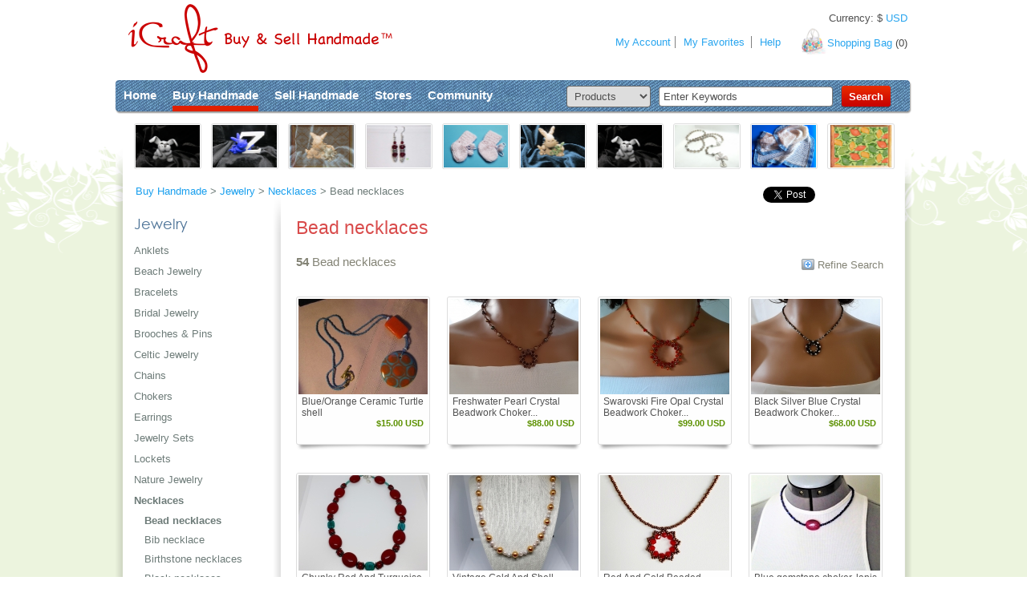

--- FILE ---
content_type: text/html
request_url: https://icraftgifts.com/jewelry/necklaces/bead-necklaces/
body_size: 16906
content:
<!doctype html>
<!--[if lt IE 7 ]> <html lang="en" class="no-js ie6"> <![endif]-->
<!--[if IE 7 ]>    <html lang="en" class="no-js ie7"> <![endif]-->
<!--[if IE 8 ]>    <html lang="en" class="no-js ie8"> <![endif]-->
<!--[if IE 9 ]>    <html lang="en" class="no-js ie9"> <![endif]-->
<!--[if (gt IE 9)|!(IE)]><!-->
<html lang="en" class="no-js">
<!--<![endif]-->
<head>
<meta charset="iso-8859-1">

<meta http-equiv="X-UA-Compatible" content="IE=9,chrome=1">
<title>Handmade Bead necklaces</title>
<link rel="canonical" href="https://icraftgifts.com/jewelry/necklaces/bead-necklaces/" />

<meta name="robots" content="noindex,follow">

<link rel="next" href="https://icraftgifts.com/jewelry/necklaces/bead-necklaces/41/" />

<meta name="description" content="Shop for Bead necklaces from independent talented Artists and Crafters">


<link rel="shortcut icon" href="https://icraftgifts.com/favicon.ico">

<!-- CSS : implied media="all" -->
<link rel="stylesheet" href="https://icraftgifts.com/scripts/min/g=css&1768809888">
<link rel="stylesheet" href="https://icraftgifts.com/css/style2.css?246771772">

<!--[if IE 7 ]>
<link rel="stylesheet" href="https://icraftgifts.com/css/ie7.css?246771777">
<![endif]-->


<!-- Google Tag Manager -->
<script>(function(w,d,s,l,i){w[l]=w[l]||[];w[l].push({'gtm.start':
new Date().getTime(),event:'gtm.js'});var f=d.getElementsByTagName(s)[0],
j=d.createElement(s),dl=l!='dataLayer'?'&l='+l:'';j.async=true;j.src=
'https://www.googletagmanager.com/gtm.js?id='+i+dl;f.parentNode.insertBefore(j,f);
})(window,document,'script','dataLayer','GTM-MSCSMR2');</script>
<!-- End Google Tag Manager -->


<!-- Facebook Pixel Code -->
<script>
!function(f,b,e,v,n,t,s)
{if(f.fbq)return;n=f.fbq=function(){n.callMethod?
n.callMethod.apply(n,arguments):n.queue.push(arguments)};
if(!f._fbq)f._fbq=n;n.push=n;n.loaded=!0;n.version='2.0';
n.queue=[];t=b.createElement(e);t.async=!0;
t.src=v;s=b.getElementsByTagName(e)[0];
s.parentNode.insertBefore(t,s)}(window,document,'script',
'https://connect.facebook.net/en_US/fbevents.js');
 
fbq('init', '219670172099668');
fbq('track', 'PageView');
</script>
<noscript>
<img height="1" width="1"
src="https://www.facebook.com/tr?id=219670172099668&ev=PageView
&noscript=1"/>
</noscript>
<!-- End Facebook Pixel Code -->

<script>
function fbqold(x, y)
{
    // do nothing
}

</script>

<script>

window.twttr = (function(d, s, id) {
  var js, fjs = d.getElementsByTagName(s)[0],
    t = window.twttr || {};
  if (d.getElementById(id)) return t;
  js = d.createElement(s);
  js.id = id;
  js.src = "https://platform.twitter.com/widgets.js";
  fjs.parentNode.insertBefore(js, fjs);

  t._e = [];
  t.ready = function(f) {
    t._e.push(f);
  };

  return t;
}(document, "script", "twitter-wjs"));

</script>


<script id="mcjs">!function(c,h,i,m,p){m=c.createElement(h),p=c.getElementsByTagName(h)[0],m.async=1,m.src=i,p.parentNode.insertBefore(m,p)}(document,"script","https://chimpstatic.com/mcjs-connected/js/users/becb5b8656fa8575d0148a5ea/d2e44493a17d46b3617a54362.js");</script>


<!-- start Omniconvert.com code -->
<link rel="dns-prefetch" href="//app.omniconvert.com" />
<script type="text/javascript">window._mktz=window._mktz||[];</script>
<script src="//cdn.omniconvert.com/js/w798917.js"></script>
<!-- end Omniconvert.com code -->


<script src="https://www.google.com/recaptcha/api.js" async defer></script>

<script>
fbqold('track', 'Search');
</script>

</head>
<body id="searchPage">

<!-- Google Tag Manager (noscript) -->
<noscript><iframe src="https://www.googletagmanager.com/ns.html?id=GTM-MSCSMR2"
height="0" width="0" style="display:none;visibility:hidden"></iframe></noscript>
<!-- End Google Tag Manager (noscript) -->
 

<!--global start -->
<div id="global"> 
	<!--bodyBack start -->
	<div id="bodyBackCenter"> </div>
	<!--bodyBack end --> 
	<!--contentBox start -->
	<div id="contentBox"> 
		<!--header start --> 
				<div id="header"> <a href="https://icraftgifts.com/" id="logo">Creativity without borders</a>
                        <a name="top"></a>
			<!--headerBack start -->
			<div id="headerBack"> </div>
			<!--headerBack end-->
			<!--shopingBag start -->
			<div id="shopingBag"> <a href="https://icraftgifts.com/shopping-bag.php">Shopping Bag</a> (<span id="shopping_bag_items_counter">0</span>) </div>
			<!--shopingBag end -->
			<div id="globalCurrencySelector">Currency: <span class="currency-converter-nomoney-not-inited">$ CAD</span></div>
			<!--userMenu start -->
			<ul id="userMenu">
				<li id="um_01"><a href="https://icraftgifts.com/member_home.php" rel="dropmenu5">My Account</a></li>
				
				<!-- li id="um_02"><span>3</span><a href="#">messages</a></li -->
				<!-- li id="um_03"><a href="#">favorites</a></li -->
				<!-- li id="um_04"><a href="#">messages</a> </li -->
				<!-- li id="um_05"><a href="#">money</a></li -->
				
				
				<li id="um_08" class="borderLeft"><a href="https://icraftgifts.com/favorites.php">My Favorites</a></li>
				<li id="um_08" class="borderLeft"><a href="https://icraftgifts.com/help/">Help</a></li>
				<!-- li id="um_08"><a href="#">My Favorites</a></li -->
			</ul>
			<!--userMenu end -->
		</div> 
		<!--header end--> 
		<!--topBox start --> 
				<div id="topBox">
			<!--globalMenu start -->
			<ul id="globalMenu">
				<li><a href="https://icraftgifts.com/">Home</a></li>
				<li><a href="https://icraftgifts.com/products_categories.php" rel="dropmenu1" class="active">Buy Handmade</a></li>
				<li><a href="https://icraftgifts.com/sell.php" rel="dropmenu3">Sell Handmade</a></li>
				<li><a href="https://icraftgifts.com/profiles.php" rel="dropmenu2">Stores</a></li>
				<li><a href="https://icraftgifts.com/community.php" rel="dropmenu4">Community</a></li>
			</ul>
			<!--globalMenu start -->

			<!--searchForm start-->
			<form action="https://icraftgifts.com/search-site.php" method="get" id="searchForm">
				<table border="0" cellspacing="0" cellpadding="0" id="searchFormTable">
					<tr>
						<td><select name="fmSearchWhere" id="searchFormCategory">
							<option value="products"  selected>Products</option>
							<option value="creators" >Stores</option>
							<option value="community" >Community</option>
							<option value="forum" >Forum</option>
							</select></td>
						<td><input name="fmSearchWhat" type="text" id="searchFormKeywords" value="Enter Keywords" onBlur="if(this.value==''){this.value='Enter Keywords';}" onFocus="if(this.value=='Enter Keywords'){this.value='';}" ></td>
						<td><input type="submit" value="Search" id="searchFormSubmit"></td>
					</tr>
				</table>
			</form>
			<!--searchForm end-->
		</div> 
		<!--topBox end --> 
		<!--page back start -->
		<div id="pb_01">
			<div id="pb_02">
				<div id="pb_03"> <div class="searchGallery">
	<ul class="searchGalleryView thumb" >
		<li><a href="#"><img src="https://icraftgifts.com/img/blank.gif" alt=""></a></li>
		<li><a href="#"><img src="https://icraftgifts.com/img/blank.gif" alt=""></a></li>
		<li><a href="#"><img src="https://icraftgifts.com/img/blank.gif" alt=""></a></li>
		<li><a href="#"><img src="https://icraftgifts.com/img/blank.gif" alt=""></a></li>
		<li><a href="#"><img src="https://icraftgifts.com/img/blank.gif" alt=""></a></li>
		<li><a href="#"><img src="https://icraftgifts.com/img/blank.gif" alt=""></a></li>
		<li><a href="#"><img src="https://icraftgifts.com/img/blank.gif" alt=""></a></li>
		<li><a href="#"><img src="https://icraftgifts.com/img/blank.gif" alt=""></a></li>
		<li><a href="#"><img src="https://icraftgifts.com/img/blank.gif" alt=""></a></li>
		<li><a href="#"><img src="https://icraftgifts.com/img/blank.gif" alt=""></a></li>
	</ul>
</div> 
					
					<!--pagenatorBox start -->
					<div class="pagenatorBox">
       						<!--shareButtonsBox start -->
						<div class="shareButtonsBox">
						<table width="0%" border="0" cellspacing="0" cellpadding="0">
<tr>
<td>
<div style="width:80px;">
<div class="fb-like" data-width="100" data-layout="button_count" data-action="like" data-size="small" data-show-faces="false" data-share="false"></div>
</div>
</td><td style="padding-top:2px;">
<div style="width:90px;">
<a href="https://twitter.com/share" class="twitter-share-button">Tweet</a>
</div>
</td><td class="sbb_01">
<div style="width:70px;">
<div class="g-plusone" data-size="medium"></div>
</div>
</td>
</tr>
</table>
						</div>
						<!--shareButtonsBox start -->

						<ul class="pagenator">
							<li><a href="https://icraftgifts.com/products_search.php">Buy Handmade</a> &gt; </li><li><a href="https://icraftgifts.com/jewelry/">Jewelry</a> &gt; </li><li><a href="https://icraftgifts.com/jewelry/necklaces/">Necklaces</a> &gt; </li><li>Bead necklaces</li>
						</ul>
					</div>
					<!--pagenatorBox end --> 
					<!--columnLeft start-->
					<div id="columnLeft_02">
						<h2>Jewelry</h2>
						<!--searchCategories start -->
						<ul class="searchCategories">
																													<li><a href="https://icraftgifts.com/jewelry/anklets/">Anklets</a> 							</li>
																						<li><a href="https://icraftgifts.com/jewelry/beach-jewelry/">Beach Jewelry</a> 							</li>
																						<li><a href="https://icraftgifts.com/jewelry/bracelets/">Bracelets</a> 							</li>
																						<li><a href="https://icraftgifts.com/jewelry/bridal-jewelry/">Bridal Jewelry</a> 							</li>
																						<li><a href="https://icraftgifts.com/jewelry/brooches-and-pins/">Brooches & Pins</a> 							</li>
																						<li><a href="https://icraftgifts.com/jewelry/celtic-jewelry/">Celtic Jewelry</a> 							</li>
																						<li><a href="https://icraftgifts.com/jewelry/chains/">Chains</a> 							</li>
																						<li><a href="https://icraftgifts.com/jewelry/chokers/">Chokers</a> 							</li>
																						<li><a href="https://icraftgifts.com/jewelry/earrings/">Earrings</a> 							</li>
																						<li><a href="https://icraftgifts.com/jewelry/jewelry-sets/">Jewelry Sets</a> 							</li>
																						<li><a href="https://icraftgifts.com/jewelry/lockets/">Lockets</a> 							</li>
																						<li><a href="https://icraftgifts.com/jewelry/nature-jewelry/">Nature Jewelry</a> 							</li>
																						<li><a href="https://icraftgifts.com/jewelry/necklaces/" class="active">Necklaces</a> 							</li>
																					<ul class="searchSubCategories">
																<li><a href="https://icraftgifts.com/jewelry/necklaces/bead-necklaces/" class="active">Bead necklaces</a> 							</li>
																						<li><a href="https://icraftgifts.com/jewelry/necklaces/bib-necklace/">Bib necklace</a> 							</li>
																						<li><a href="https://icraftgifts.com/jewelry/necklaces/birthstone-necklaces/">Birthstone necklaces</a> 							</li>
																						<li><a href="https://icraftgifts.com/jewelry/necklaces/black-necklaces/">Black necklaces</a> 							</li>
																						<li><a href="https://icraftgifts.com/jewelry/necklaces/chunky-necklaces/">Chunky necklaces</a> 							</li>
																						<li><a href="https://icraftgifts.com/jewelry/necklaces/costume-necklace/">Costume necklace</a> 							</li>
																						<li><a href="https://icraftgifts.com/jewelry/necklaces/cross-necklaces/">Cross necklaces</a> 							</li>
																						<li><a href="https://icraftgifts.com/jewelry/necklaces/gold-necklaces/">Gold necklaces</a> 							</li>
																						<li><a href="https://icraftgifts.com/jewelry/necklaces/heart-necklaces/">Heart Necklaces</a> 							</li>
																						<li><a href="https://icraftgifts.com/jewelry/necklaces/leaf-necklace/">Leaf Necklace</a> 							</li>
																						<li><a href="https://icraftgifts.com/jewelry/necklaces/mens-necklaces/">Men's necklaces</a> 							</li>
																						<li><a href="https://icraftgifts.com/jewelry/necklaces/name-necklaces/">Name necklaces</a> 							</li>
																						<li><a href="https://icraftgifts.com/jewelry/necklaces/necklaces-for-women/">Necklaces for women</a> 							</li>
																						<li><a href="https://icraftgifts.com/jewelry/necklaces/necklaces-set/">Necklaces set</a> 							</li>
																						<li><a href="https://icraftgifts.com/jewelry/necklaces/pearl-necklace/">Pearl necklace</a> 							</li>
																						<li><a href="https://icraftgifts.com/jewelry/necklaces/silver-necklaces/">Silver necklaces</a> 							</li>
																						<li><a href="https://icraftgifts.com/jewelry/necklaces/turquoise-necklaces/">Turquoise necklaces</a> 							</ul>
														</li>
																						<li><a href="https://icraftgifts.com/jewelry/pendants/">Pendants</a> 							</li>
																						<li><a href="https://icraftgifts.com/jewelry/religious-jewelry/">Religious Jewelry</a> 							</li>
																						<li><a href="https://icraftgifts.com/jewelry/rings/">Rings</a> 							</li>
																						<li><a href="https://icraftgifts.com/jewelry/rosaries/">Rosaries</a> 							</li>
																						<li><a href="https://icraftgifts.com/jewelry/supplies-handmade/">Supplies Handmade</a> 							</li>
																						<li><a href="https://icraftgifts.com/jewelry/tiaras-and-crowns/">Tiaras & Crowns</a> 							</li>
																						<li><a href="https://icraftgifts.com/jewelry/watches/">Watches</a> 							</li>
																				</ul>
						
						<!--searchCategories end--> 
						<!--greatDeals start -->
						<div id="greatDeals" class="menuListBox">
							<h3>Great Deals:</h3>
							<!--menuList start -->
							<ul class="menuList">
								<li><a href="https://icraftgifts.com/handmade/on-sale/">On Sale Now</a></li>
								<li style="line-height: 15px;"><a href="/handmade/free-shipping-worldwide/" style="line-height: 15px;">Free Shipping Worldwide</a></li>

								<li style="margin-top: 4px;"><a href="/handmade/free-shipping-canada/">Free Shipping Canada</a></li>
								<li><a href="/handmade/free-shipping-usa/">Free Shipping US</a></li>
								<li><a href="/handmade/free-shipping-uk/">Free Shipping UK</a></li>
															</ul>
							<!--menuList end --> 
							
						</div>
						<!--greatDeals end --> 
						<!--shopFor start -->
						<div id="shopFor" class="menuListBox">
							<h3>Ideal for...</h3>
							<!--menuList start -->
							<ul class="menuList">
								<li><a href="/k/gifts-for-her/">Gifts for Her</a>
																	</li>
								<li><a href="/k/gifts-for-him/">Gifts for Him</a>
																	</li>
								<li><a href="/k/baby/">Gifts for Kids</a>
																	</li>
							</ul>
							<!--menuList end --> 
							
						</div>
						<!--shopFor end --> 
						<!--holidays start -->
						<div id="holidays" class="menuListBox borderNone">
							<h3>Holidays/Occasions:</h3>
							<!--menuList start -->
							<ul class="menuList">

<li><a href="https://icraftgifts.com/k/mardi-gras/">Mardi Gras</a> (Feb 12)</li>
<li><a href="https://icraftgifts.com/k/valentine/">Valentine's Day</a> (Feb 14)</li>
<li><a href="https://icraftgifts.com/k/st-patrick/">St. Patrick's Day</a> (Mar 17)</li>
<li><a href="https://icraftgifts.com/k/pillow/">World Pillow Fight Day</a> (Apr 7)</li>
<li><a href="https://icraftgifts.com/k/easter/">Easter</a> (Apr 18)</li>


							</ul>
							<!--menuList end --> 
						</div>
						<!--holidays end --> 
					</div>
					<!--columnLeft end--> 
					<!--pageContent_01 start -->
					<div id="pageContent_01">
						<h1>Bead necklaces</h1>




						
<!--searchMenu start -->
<ul class="searchMenu" style="margin-bottom:20px;">
	


	<li class="se_02"><a href="https://icraftgifts.com/products_search.php">Refine Search</a></li>

	
</ul>
<!--searchMenu end -->


<!--pagesNaviMenu start -->
<ul class="pagesNaviMenu pagesNaviMenuStatic">
	<li style="width:auto;"><strong>54</strong> Bead necklaces. </li>
	<li style="width:auto;">&nbsp;Displaying: <b>1</b> - <b>40</b>.</li><li style="width:auto;">&nbsp;Page:&nbsp;&nbsp;</li><li class="active"><a href="https://icraftgifts.com/jewelry/necklaces/bead-necklaces/">1</a> </li><li><a href="https://icraftgifts.com/jewelry/necklaces/bead-necklaces/41/">2</a> </li><li class="pnm_02"><div class="butn_left"></div><div class="butn_center"><a href="https://icraftgifts.com/jewelry/necklaces/bead-necklaces/41/">next&nbsp;&gt;</a> </div><div class="butn_right"></div></li>

</ul>

<ul class="pagesNaviMenu pagesNaviMenuAutoload" style="display:none;">
	<li style="width:auto;"><strong>54</strong> Bead necklaces. </li>
	<li style="width:auto;">&nbsp;Displaying: <b>1</b> - <b>54</b>.</li>

</ul>

<ul class="pagesNaviMenu pagesNaviMenuAutoloadWithoutNavigation" style="display:none;">
	<li style="width:auto;"><strong>54</strong> Bead necklaces</li>
</ul>

<!--pagesNaviMenu end --> 
						
						<!--resultOrderBox start -->
						<div class="resultOrderBox" style="margin:0px;"> 


						</div>
						<!--resultOrderBox end -->

												<!--searchResultRow -->
						<div class="searchResultRow">
														<!--giftBox start -->
							<div class="giftBox">
								<div class="gb_01">
		<div class="gb_02">
			<div class="gb_03" style="height: 180px;"> <a href="https://icraftgifts.com/handmade/56841/blue-orange-ceramic-turtle-shell.php" title="Blue/Orange Ceramic Turtle shell " class="link-to-product-detail clicks-tracking-not-attached-yet" data-product-id="56841"> <img src="https://icraftgifts.com/files-product/thumb-0/113/blue-orange-turtle-shell-5-4-014-56841-fed8.jpg" alt="Blue/Orange Ceramic Turtle shell " border="0" width="161" height="119"/> </a>

<div style="display:none;" class="product-data" id="product-data-56841" data-product-id="56841" data-product-title="Blue/Orange Ceramic Turtle shell " data-seller-screen-name="4 Cs an K Crafts" data-currency="USD" data-price="15" data-should-track-product-impression="1"></div>


				<div class="caption">
                <a href="#" onclick="fbqold('track', 'AddToWishlist'); custom_xajax_call('/xajax_product_forms.php', 'addToFavoritesInit', '56841', 'product'); return false;" class="tt_02 show-inline" title="Add to Favorites"></a>

				</div>
				<div class="giftInfo">

																									Blue/Orange Ceramic Turtle shell 
					

				</div>



				<div class="giftPrice"><span class="currency-converter-money-not-inited">$15.00 USD</span></div>

			</div>
		</div>
	</div>							</div>
							<!--giftBox end -->
														<!--giftBox start -->
							<div class="giftBox">
								<div class="gb_01">
		<div class="gb_02">
			<div class="gb_03" style="height: 180px;"> <a href="https://icraftgifts.com/handmade/237420/freshwater-pearl-crystal-beadwork-choker-pendant-necklace.php" title="Freshwater Pearl Crystal Beadwork Choker Pendant Necklace" class="link-to-product-detail clicks-tracking-not-attached-yet" data-product-id="237420"> <img src="https://icraftgifts.com/files-product/thumb-0/474/freshwater-pearl-and-crystal-bead-pendant-necklace-237420-3112.jpg" alt="Freshwater Pearl Crystal Beadwork Choker Pendant Necklace" border="0" width="161" height="119"/> </a>

<div style="display:none;" class="product-data" id="product-data-237420" data-product-id="237420" data-product-title="Freshwater Pearl Crystal Beadwork Choker Pendant Necklace" data-seller-screen-name="Handmade by Erica" data-currency="USD" data-price="88" data-should-track-product-impression="1"></div>


				<div class="caption">
                <a href="#" onclick="fbqold('track', 'AddToWishlist'); custom_xajax_call('/xajax_product_forms.php', 'addToFavoritesInit', '237420', 'product'); return false;" class="tt_02 show-inline" title="Add to Favorites"></a>

				</div>
				<div class="giftInfo">

																									Freshwater Pearl Crystal Beadwork Choker...
					

				</div>



				<div class="giftPrice"><span class="currency-converter-money-not-inited">$88.00 USD</span></div>

			</div>
		</div>
	</div>							</div>
							<!--giftBox end -->
														<!--giftBox start -->
							<div class="giftBox">
								<div class="gb_01">
		<div class="gb_02">
			<div class="gb_03" style="height: 180px;"> <a href="https://icraftgifts.com/handmade/237431/swarovski-fire-opal-crystal-beadwork-choker-pendant-necklace.php" title="Swarovski Fire Opal Crystal Beadwork Choker Pendant Necklace" class="link-to-product-detail clicks-tracking-not-attached-yet" data-product-id="237431"> <img src="https://icraftgifts.com/files-product/thumb-0/474/fire-opal-swarovski-crystal-beaded-pendant-necklace-237431-f433.jpg" alt="Swarovski Fire Opal Crystal Beadwork Choker Pendant Necklace" border="0" width="161" height="119"/> </a>

<div style="display:none;" class="product-data" id="product-data-237431" data-product-id="237431" data-product-title="Swarovski Fire Opal Crystal Beadwork Choker Pendant Necklace" data-seller-screen-name="Handmade by Erica" data-currency="USD" data-price="99" data-should-track-product-impression="1"></div>


				<div class="caption">
                <a href="#" onclick="fbqold('track', 'AddToWishlist'); custom_xajax_call('/xajax_product_forms.php', 'addToFavoritesInit', '237431', 'product'); return false;" class="tt_02 show-inline" title="Add to Favorites"></a>

				</div>
				<div class="giftInfo">

																									Swarovski Fire Opal Crystal Beadwork Choker...
					

				</div>



				<div class="giftPrice"><span class="currency-converter-money-not-inited">$99.00 USD</span></div>

			</div>
		</div>
	</div>							</div>
							<!--giftBox end -->
														<!--giftBox start -->
							<div class="giftBox">
								<div class="gb_01">
		<div class="gb_02">
			<div class="gb_03" style="height: 180px;"> <a href="https://icraftgifts.com/handmade/237428/black-silver-blue-crystal-beadwork-choker-pendant-necklace.php" title="Black Silver Blue Crystal Beadwork Choker Pendant Necklace" class="link-to-product-detail clicks-tracking-not-attached-yet" data-product-id="237428"> <img src="https://icraftgifts.com/files-product/thumb-0/474/blue-black-silver-beaded-pendant-necklace-237428-abb6.jpg" alt="Black Silver Blue Crystal Beadwork Choker Pendant Necklace" border="0" width="161" height="119"/> </a>

<div style="display:none;" class="product-data" id="product-data-237428" data-product-id="237428" data-product-title="Black Silver Blue Crystal Beadwork Choker Pendant Necklace" data-seller-screen-name="Handmade by Erica" data-currency="USD" data-price="68" data-should-track-product-impression="1"></div>


				<div class="caption">
                <a href="#" onclick="fbqold('track', 'AddToWishlist'); custom_xajax_call('/xajax_product_forms.php', 'addToFavoritesInit', '237428', 'product'); return false;" class="tt_02 show-inline" title="Add to Favorites"></a>

				</div>
				<div class="giftInfo">

																									Black Silver Blue Crystal Beadwork Choker...
					

				</div>



				<div class="giftPrice"><span class="currency-converter-money-not-inited">$68.00 USD</span></div>

			</div>
		</div>
	</div>							</div>
							<!--giftBox end -->
														<!--giftBox start -->
							<div class="giftBox">
								<div class="gb_01">
		<div class="gb_02">
			<div class="gb_03" style="height: 180px;"> <a href="https://icraftgifts.com/handmade/447310/chunky-red-and-turquoise-beaded-choker-style-necklace.php" title="Chunky Red And Turquoise Beaded Choker Style Necklace" class="link-to-product-detail clicks-tracking-not-attached-yet" data-product-id="447310"> <img src="https://icraftgifts.com/files-product/thumb-0/894/chunky-red-and-turquoise-beaded-choker-style-necklace-447310-46d0.jpg" alt="Chunky Red And Turquoise Beaded Choker Style Necklace" border="0" width="161" height="119"/> </a>

<div style="display:none;" class="product-data" id="product-data-447310" data-product-id="447310" data-product-title="Chunky Red And Turquoise Beaded Choker Style Necklace" data-seller-screen-name="Handmade by Erica" data-currency="USD" data-price="30" data-should-track-product-impression="1"></div>


				<div class="caption">
                <a href="#" onclick="fbqold('track', 'AddToWishlist'); custom_xajax_call('/xajax_product_forms.php', 'addToFavoritesInit', '447310', 'product'); return false;" class="tt_02 show-inline" title="Add to Favorites"></a>

				</div>
				<div class="giftInfo">

																									Chunky Red And Turquoise Beaded Choker Style...
					

				</div>



				<div class="giftPrice"><span class="currency-converter-money-not-inited">$30.00 USD</span></div>

			</div>
		</div>
	</div>							</div>
							<!--giftBox end -->
														<!--giftBox start -->
							<div class="giftBox">
								<div class="gb_01">
		<div class="gb_02">
			<div class="gb_03" style="height: 180px;"> <a href="https://icraftgifts.com/handmade/447307/vintage-gold-and-shell-bead-necklace.php" title="Vintage Gold And Shell Bead Necklace" class="link-to-product-detail clicks-tracking-not-attached-yet" data-product-id="447307"> <img src="https://icraftgifts.com/files-product/thumb-0/894/vintage-gold-and-shell-bead-necklace-447307-185f.jpg" alt="Vintage Gold And Shell Bead Necklace" border="0" width="161" height="119"/> </a>

<div style="display:none;" class="product-data" id="product-data-447307" data-product-id="447307" data-product-title="Vintage Gold And Shell Bead Necklace" data-seller-screen-name="Handmade by Erica" data-currency="USD" data-price="35" data-should-track-product-impression="1"></div>


				<div class="caption">
                <a href="#" onclick="fbqold('track', 'AddToWishlist'); custom_xajax_call('/xajax_product_forms.php', 'addToFavoritesInit', '447307', 'product'); return false;" class="tt_02 show-inline" title="Add to Favorites"></a>

				</div>
				<div class="giftInfo">

																									Vintage Gold And Shell Bead Necklace
					

				</div>



				<div class="giftPrice"><span class="currency-converter-money-not-inited">$35.00 USD</span></div>

			</div>
		</div>
	</div>							</div>
							<!--giftBox end -->
														<!--giftBox start -->
							<div class="giftBox">
								<div class="gb_01">
		<div class="gb_02">
			<div class="gb_03" style="height: 180px;"> <a href="https://icraftgifts.com/handmade/247577/red-and-gold-beaded-flower-star-pendant-necklace.php" title="Red And Gold Beaded Flower Star Pendant Necklace" class="link-to-product-detail clicks-tracking-not-attached-yet" data-product-id="247577"> <img src="https://icraftgifts.com/files-product/thumb-0/495/red-and-gold-beaded-flower-star-pendant-necklace-247577-2e4c.jpg" alt="Red And Gold Beaded Flower Star Pendant Necklace" border="0" width="161" height="119"/> </a>

<div style="display:none;" class="product-data" id="product-data-247577" data-product-id="247577" data-product-title="Red And Gold Beaded Flower Star Pendant Necklace" data-seller-screen-name="Handmade by Erica" data-currency="USD" data-price="65" data-should-track-product-impression="1"></div>


				<div class="caption">
                <a href="#" onclick="fbqold('track', 'AddToWishlist'); custom_xajax_call('/xajax_product_forms.php', 'addToFavoritesInit', '247577', 'product'); return false;" class="tt_02 show-inline" title="Add to Favorites"></a>

				</div>
				<div class="giftInfo">

																									Red And Gold Beaded Flower Star Pendant Necklace
					

				</div>



				<div class="giftPrice"><span class="currency-converter-money-not-inited">$65.00 USD</span></div>

			</div>
		</div>
	</div>							</div>
							<!--giftBox end -->
														<!--giftBox start -->
							<div class="giftBox">
								<div class="gb_01">
		<div class="gb_02">
			<div class="gb_03" style="height: 180px;"> <a href="https://icraftgifts.com/handmade/108075/blue-gemstone-choker-lapis-lazuli-and-agate-necklace.php" title="Blue gemstone choker, lapis lazuli and agate necklace" class="link-to-product-detail clicks-tracking-not-attached-yet" data-product-id="108075"> <img src="https://icraftgifts.com/files-product/thumb-0/216/blue-gemstone-choker-lapis-lazuli-and-agate-necklace-108075-f743.jpg" alt="Blue gemstone choker, lapis lazuli and agate necklace" border="0" width="161" height="119"/> </a>

<div style="display:none;" class="product-data" id="product-data-108075" data-product-id="108075" data-product-title="Blue gemstone choker, lapis lazuli and agate necklace" data-seller-screen-name="LuckyKnitter" data-currency="USD" data-price="12" data-should-track-product-impression="1"></div>


				<div class="caption">
                <a href="#" onclick="fbqold('track', 'AddToWishlist'); custom_xajax_call('/xajax_product_forms.php', 'addToFavoritesInit', '108075', 'product'); return false;" class="tt_02 show-inline" title="Add to Favorites"></a>

				</div>
				<div class="giftInfo">

																									Blue gemstone choker, lapis lazuli and agate...
					

				</div>



				<div class="giftPrice"><span class="currency-converter-money-not-inited">$12.00 USD</span></div>

			</div>
		</div>
	</div>							</div>
							<!--giftBox end -->
														<!--giftBox start -->
							<div class="giftBox">
								<div class="gb_01">
		<div class="gb_02">
			<div class="gb_03" style="height: 180px;"> <a href="https://icraftgifts.com/handmade/108071/garnet-gemstone-long-necklace-januray-birthstone-necklace.php" title="Garnet gemstone long necklace, Januray birthstone necklace" class="link-to-product-detail clicks-tracking-not-attached-yet" data-product-id="108071"> <img src="https://icraftgifts.com/files-product/thumb-0/216/garnet-gemstone-long-necklace-januray-birthstone-necklace-108071-8d3a.jpg" alt="Garnet gemstone long necklace, Januray birthstone necklace" border="0" width="161" height="119"/> </a>

<div style="display:none;" class="product-data" id="product-data-108071" data-product-id="108071" data-product-title="Garnet gemstone long necklace, Januray birthstone necklace" data-seller-screen-name="LuckyKnitter" data-currency="USD" data-price="25" data-should-track-product-impression="1"></div>


				<div class="caption">
                <a href="#" onclick="fbqold('track', 'AddToWishlist'); custom_xajax_call('/xajax_product_forms.php', 'addToFavoritesInit', '108071', 'product'); return false;" class="tt_02 show-inline" title="Add to Favorites"></a>

				</div>
				<div class="giftInfo">

																									Garnet gemstone long necklace, Januray...
					

				</div>



				<div class="giftPrice"><span class="currency-converter-money-not-inited">$25.00 USD</span></div>

			</div>
		</div>
	</div>							</div>
							<!--giftBox end -->
														<!--giftBox start -->
							<div class="giftBox">
								<div class="gb_01">
		<div class="gb_02">
			<div class="gb_03" style="height: 180px;"> <a href="https://icraftgifts.com/handmade/107964/long-blue-elegant-opalite-necklace-gift-for-woman.php" title="Long blue elegant opalite necklace, gift for woman" class="link-to-product-detail clicks-tracking-not-attached-yet" data-product-id="107964"> <img src="https://icraftgifts.com/files-product/thumb-0/215/long-blue-elegant-opalite-necklace-gift-for-woman-107964-8ec0.jpg" alt="Long blue elegant opalite necklace, gift for woman" border="0" width="161" height="119"/> </a>

<div style="display:none;" class="product-data" id="product-data-107964" data-product-id="107964" data-product-title="Long blue elegant opalite necklace, gift for woman" data-seller-screen-name="LuckyKnitter" data-currency="USD" data-price="25" data-should-track-product-impression="1"></div>


				<div class="caption">
                <a href="#" onclick="fbqold('track', 'AddToWishlist'); custom_xajax_call('/xajax_product_forms.php', 'addToFavoritesInit', '107964', 'product'); return false;" class="tt_02 show-inline" title="Add to Favorites"></a>

				</div>
				<div class="giftInfo">

																									Long blue elegant opalite necklace, gift for woman
					

				</div>



				<div class="giftPrice"><span class="currency-converter-money-not-inited">$25.00 USD</span></div>

			</div>
		</div>
	</div>							</div>
							<!--giftBox end -->
														<!--giftBox start -->
							<div class="giftBox">
								<div class="gb_01">
		<div class="gb_02">
			<div class="gb_03" style="height: 180px;"> <a href="https://icraftgifts.com/handmade/107963/long-blue-necklace-with-pearls-aqua-long-glass-beaded-necklace.php" title="Long blue necklace with pearls, aqua long glass beaded necklace" class="link-to-product-detail clicks-tracking-not-attached-yet" data-product-id="107963"> <img src="https://icraftgifts.com/files-product/thumb-0/215/long-blue-necklace-with-pearls-aqua-long-glass-beaded-necklace-107963-8d1e.jpg" alt="Long blue necklace with pearls, aqua long glass beaded necklace" border="0" width="161" height="119"/> </a>

<div style="display:none;" class="product-data" id="product-data-107963" data-product-id="107963" data-product-title="Long blue necklace with pearls, aqua long glass beaded necklace" data-seller-screen-name="LuckyKnitter" data-currency="USD" data-price="25" data-should-track-product-impression="1"></div>


				<div class="caption">
                <a href="#" onclick="fbqold('track', 'AddToWishlist'); custom_xajax_call('/xajax_product_forms.php', 'addToFavoritesInit', '107963', 'product'); return false;" class="tt_02 show-inline" title="Add to Favorites"></a>

				</div>
				<div class="giftInfo">

																									Long blue necklace with pearls, aqua long glass...
					

				</div>



				<div class="giftPrice"><span class="currency-converter-money-not-inited">$25.00 USD</span></div>

			</div>
		</div>
	</div>							</div>
							<!--giftBox end -->
														<!--giftBox start -->
							<div class="giftBox">
								<div class="gb_01">
		<div class="gb_02">
			<div class="gb_03" style="height: 180px;"> <a href="https://icraftgifts.com/handmade/107962/blue-flower-necklace-delicate-long-blue-floral-necklace.php" title="Blue flower necklace, delicate long blue floral necklace" class="link-to-product-detail clicks-tracking-not-attached-yet" data-product-id="107962"> <img src="https://icraftgifts.com/files-product/thumb-0/215/blue-flower-necklace-delicate-long-blue-floral-necklace-107962-346b.jpg" alt="Blue flower necklace, delicate long blue floral necklace" border="0" width="161" height="119"/> </a>

<div style="display:none;" class="product-data" id="product-data-107962" data-product-id="107962" data-product-title="Blue flower necklace, delicate long blue floral necklace" data-seller-screen-name="LuckyKnitter" data-currency="USD" data-price="12" data-should-track-product-impression="1"></div>


				<div class="caption">
                <a href="#" onclick="fbqold('track', 'AddToWishlist'); custom_xajax_call('/xajax_product_forms.php', 'addToFavoritesInit', '107962', 'product'); return false;" class="tt_02 show-inline" title="Add to Favorites"></a>

				</div>
				<div class="giftInfo">

																									Blue flower necklace, delicate long blue floral...
					

				</div>



				<div class="giftPrice"><span class="currency-converter-money-not-inited">$12.00 USD</span></div>

			</div>
		</div>
	</div>							</div>
							<!--giftBox end -->
														<!--giftBox start -->
							<div class="giftBox">
								<div class="gb_01">
		<div class="gb_02">
			<div class="gb_03" style="height: 180px;"> <a href="https://icraftgifts.com/handmade/107958/red-coral-turqupoise-necklace-long-semi-precious-stone-jewelry.php" title="Red coral turqupoise necklace long semi precious stone jewelry" class="link-to-product-detail clicks-tracking-not-attached-yet" data-product-id="107958"> <img src="https://icraftgifts.com/files-product/thumb-0/215/red-coral-turqupoise-necklace-long-semi-precious-stone-jewelry-107958-f546.jpg" alt="Red coral turqupoise necklace long semi precious stone jewelry" border="0" width="161" height="119"/> </a>

<div style="display:none;" class="product-data" id="product-data-107958" data-product-id="107958" data-product-title="Red coral turqupoise necklace long semi precious stone jewelry" data-seller-screen-name="LuckyKnitter" data-currency="USD" data-price="50" data-should-track-product-impression="1"></div>


				<div class="caption">
                <a href="#" onclick="fbqold('track', 'AddToWishlist'); custom_xajax_call('/xajax_product_forms.php', 'addToFavoritesInit', '107958', 'product'); return false;" class="tt_02 show-inline" title="Add to Favorites"></a>

				</div>
				<div class="giftInfo">

																									Red coral turqupoise necklace long semi...
					

				</div>



				<div class="giftPrice"><span class="currency-converter-money-not-inited">$50.00 USD</span></div>

			</div>
		</div>
	</div>							</div>
							<!--giftBox end -->
														<!--giftBox start -->
							<div class="giftBox">
								<div class="gb_01">
		<div class="gb_02">
			<div class="gb_03" style="height: 180px;"> <a href="https://icraftgifts.com/handmade/107957/pink-coral-beaded-necklace-for-woman-genuine-pink-coral-8-mm.php" title="Pink coral beaded necklace for woman, genuine pink coral 8 mm" class="link-to-product-detail clicks-tracking-not-attached-yet" data-product-id="107957"> <img src="https://icraftgifts.com/files-product/thumb-0/215/pink-coral-beaded-necklace-for-woman-genuine-pink-coral-8-mm-107957-8692.jpg" alt="Pink coral beaded necklace for woman, genuine pink coral 8 mm" border="0" width="161" height="119"/> </a>

<div style="display:none;" class="product-data" id="product-data-107957" data-product-id="107957" data-product-title="Pink coral beaded necklace for woman, genuine pink coral 8 mm" data-seller-screen-name="LuckyKnitter" data-currency="USD" data-price="40" data-should-track-product-impression="1"></div>


				<div class="caption">
                <a href="#" onclick="fbqold('track', 'AddToWishlist'); custom_xajax_call('/xajax_product_forms.php', 'addToFavoritesInit', '107957', 'product'); return false;" class="tt_02 show-inline" title="Add to Favorites"></a>

				</div>
				<div class="giftInfo">

																									Pink coral beaded necklace for woman, genuine...
					

				</div>



				<div class="giftPrice"><span class="currency-converter-money-not-inited">$40.00 USD</span></div>

			</div>
		</div>
	</div>							</div>
							<!--giftBox end -->
														<!--giftBox start -->
							<div class="giftBox">
								<div class="gb_01">
		<div class="gb_02">
			<div class="gb_03" style="height: 180px;"> <a href="https://icraftgifts.com/handmade/107953/turquoise-and-coral-necklace-colorful-blue-red-yellow-gemstone.php" title="Turquoise and coral necklace, colorful blue red yellow gemstone " class="link-to-product-detail clicks-tracking-not-attached-yet" data-product-id="107953"> <img src="https://icraftgifts.com/files-product/thumb-0/215/turquoise-and-coral-necklace-colorful-blue-red-yellow-gemstone-107953-c858.jpg" alt="Turquoise and coral necklace, colorful blue red yellow gemstone " border="0" width="161" height="119"/> </a>

<div style="display:none;" class="product-data" id="product-data-107953" data-product-id="107953" data-product-title="Turquoise and coral necklace, colorful blue red yellow gemstone " data-seller-screen-name="LuckyKnitter" data-currency="USD" data-price="20" data-should-track-product-impression="1"></div>


				<div class="caption">
                <a href="#" onclick="fbqold('track', 'AddToWishlist'); custom_xajax_call('/xajax_product_forms.php', 'addToFavoritesInit', '107953', 'product'); return false;" class="tt_02 show-inline" title="Add to Favorites"></a>

				</div>
				<div class="giftInfo">

																									Turquoise and coral necklace, colorful blue red...
					

				</div>



				<div class="giftPrice"><span class="currency-converter-money-not-inited">$20.00 USD</span></div>

			</div>
		</div>
	</div>							</div>
							<!--giftBox end -->
														<!--giftBox start -->
							<div class="giftBox">
								<div class="gb_01">
		<div class="gb_02">
			<div class="gb_03" style="height: 180px;"> <a href="https://icraftgifts.com/handmade/107944/long-chunky-gemstone-woman-necklace-green-black-yellow-necklace.php" title="Long chunky gemstone woman necklace, green black yellow necklace" class="link-to-product-detail clicks-tracking-not-attached-yet" data-product-id="107944"> <img src="https://icraftgifts.com/files-product/thumb-0/215/long-chunky-gemstone-woman-necklace-green-black-yellow-necklace-107944-fada.jpg" alt="Long chunky gemstone woman necklace, green black yellow necklace" border="0" width="161" height="119"/> </a>

<div style="display:none;" class="product-data" id="product-data-107944" data-product-id="107944" data-product-title="Long chunky gemstone woman necklace, green black yellow necklace" data-seller-screen-name="LuckyKnitter" data-currency="USD" data-price="30" data-should-track-product-impression="1"></div>


				<div class="caption">
                <a href="#" onclick="fbqold('track', 'AddToWishlist'); custom_xajax_call('/xajax_product_forms.php', 'addToFavoritesInit', '107944', 'product'); return false;" class="tt_02 show-inline" title="Add to Favorites"></a>

				</div>
				<div class="giftInfo">

																									Long chunky gemstone woman necklace, green...
					

				</div>



				<div class="giftPrice"><span class="currency-converter-money-not-inited">$30.00 USD</span></div>

			</div>
		</div>
	</div>							</div>
							<!--giftBox end -->
														<!--giftBox start -->
							<div class="giftBox">
								<div class="gb_01">
		<div class="gb_02">
			<div class="gb_03" style="height: 180px;"> <a href="https://icraftgifts.com/handmade/107938/blue-beaded-eclectic-bohemian-blue-gemstone-jade-ooak-necklace.php" title="Blue Beaded eclectic bohemian blue gemstone jade OOAK necklace" class="link-to-product-detail clicks-tracking-not-attached-yet" data-product-id="107938"> <img src="https://icraftgifts.com/files-product/thumb-0/215/blue-beaded-eclectic-bohemian-blue-gemstone-jade-ooak-necklace-107938-f579.jpg" alt="Blue Beaded eclectic bohemian blue gemstone jade OOAK necklace" border="0" width="161" height="119"/> </a>

<div style="display:none;" class="product-data" id="product-data-107938" data-product-id="107938" data-product-title="Blue Beaded eclectic bohemian blue gemstone jade OOAK necklace" data-seller-screen-name="LuckyKnitter" data-currency="USD" data-price="20" data-should-track-product-impression="1"></div>


				<div class="caption">
                <a href="#" onclick="fbqold('track', 'AddToWishlist'); custom_xajax_call('/xajax_product_forms.php', 'addToFavoritesInit', '107938', 'product'); return false;" class="tt_02 show-inline" title="Add to Favorites"></a>

				</div>
				<div class="giftInfo">

																									Blue Beaded eclectic bohemian blue gemstone...
					

				</div>



				<div class="giftPrice"><span class="currency-converter-money-not-inited">$20.00 USD</span></div>

			</div>
		</div>
	</div>							</div>
							<!--giftBox end -->
														<!--giftBox start -->
							<div class="giftBox">
								<div class="gb_01">
		<div class="gb_02">
			<div class="gb_03" style="height: 180px;"> <a href="https://icraftgifts.com/handmade/37666/purple-beaded-and-pink-heart-pendant-necklace.php" title="Purple Beaded and Pink Heart Pendant Necklace" class="link-to-product-detail clicks-tracking-not-attached-yet" data-product-id="37666"> <img src="https://icraftgifts.com/files-product/thumb-0/75/purple-beaded-and-pink-heart-pendant-necklace-37666-3d27.jpg" alt="Purple Beaded and Pink Heart Pendant Necklace" border="0" width="161" height="119"/> </a>

<div style="display:none;" class="product-data" id="product-data-37666" data-product-id="37666" data-product-title="Purple Beaded and Pink Heart Pendant Necklace" data-seller-screen-name="elizanne" data-currency="CAD" data-price="21" data-should-track-product-impression="1"></div>


				<div class="caption">
                <a href="#" onclick="fbqold('track', 'AddToWishlist'); custom_xajax_call('/xajax_product_forms.php', 'addToFavoritesInit', '37666', 'product'); return false;" class="tt_02 show-inline" title="Add to Favorites"></a>

				</div>
				<div class="giftInfo">

																									Purple Beaded and Pink Heart Pendant Necklace
					

				</div>



				<div class="giftPrice"><span class="currency-converter-money-not-inited">$21.00 CAD</span></div>

			</div>
		</div>
	</div>							</div>
							<!--giftBox end -->
														<!--giftBox start -->
							<div class="giftBox">
								<div class="gb_01">
		<div class="gb_02">
			<div class="gb_03" style="height: 180px;"> <a href="https://icraftgifts.com/handmade/88063/flower-pendant-black-and-silver-necklace.php" title="Flower Pendant Black and Silver Necklace" class="link-to-product-detail clicks-tracking-not-attached-yet" data-product-id="88063"> <img src="https://icraftgifts.com/files-product/thumb-0/176/flower-pendant-black-and-silver-necklace-88063-0ad0.jpg" alt="Flower Pendant Black and Silver Necklace" border="0" width="161" height="119"/> </a>

<div style="display:none;" class="product-data" id="product-data-88063" data-product-id="88063" data-product-title="Flower Pendant Black and Silver Necklace" data-seller-screen-name="elizanne" data-currency="CAD" data-price="35" data-should-track-product-impression="1"></div>


				<div class="caption">
                <a href="#" onclick="fbqold('track', 'AddToWishlist'); custom_xajax_call('/xajax_product_forms.php', 'addToFavoritesInit', '88063', 'product'); return false;" class="tt_02 show-inline" title="Add to Favorites"></a>

				</div>
				<div class="giftInfo">

																									Flower Pendant Black and Silver Necklace
					

				</div>



				<div class="giftPrice"><span class="currency-converter-money-not-inited">$35.00 CAD</span></div>

			</div>
		</div>
	</div>							</div>
							<!--giftBox end -->
														<!--giftBox start -->
							<div class="giftBox">
								<div class="gb_01">
		<div class="gb_02">
			<div class="gb_03" style="height: 180px;"> <a href="https://icraftgifts.com/handmade/70245/owl-pendant-necklace.php" title="Owl Pendant Necklace" class="link-to-product-detail clicks-tracking-not-attached-yet" data-product-id="70245"> <img src="https://icraftgifts.com/files-product/thumb-0/140/owl-pendant-necklace-70245-f892.jpg" alt="Owl Pendant Necklace" border="0" width="161" height="119"/> </a>

<div style="display:none;" class="product-data" id="product-data-70245" data-product-id="70245" data-product-title="Owl Pendant Necklace" data-seller-screen-name="elizanne" data-currency="CAD" data-price="37" data-should-track-product-impression="1"></div>


				<div class="caption">
                <a href="#" onclick="fbqold('track', 'AddToWishlist'); custom_xajax_call('/xajax_product_forms.php', 'addToFavoritesInit', '70245', 'product'); return false;" class="tt_02 show-inline" title="Add to Favorites"></a>

				</div>
				<div class="giftInfo">

																									Owl Pendant Necklace
					

				</div>



				<div class="giftPrice"><span class="currency-converter-money-not-inited">$37.00 CAD</span></div>

			</div>
		</div>
	</div>							</div>
							<!--giftBox end -->
														<!--giftBox start -->
							<div class="giftBox">
								<div class="gb_01">
		<div class="gb_02">
			<div class="gb_03" style="height: 180px;"> <a href="https://icraftgifts.com/handmade/39402/olive-and-khaki-crystal-necklace-and-earrings.php" title="Olive and Khaki Crystal Necklace and Earrings" class="link-to-product-detail clicks-tracking-not-attached-yet" data-product-id="39402"> <img src="https://icraftgifts.com/files-product/thumb-0/78/olive-and-khaki-crystal-necklace-and-earrings-39402-7f0b.jpg" alt="Olive and Khaki Crystal Necklace and Earrings" border="0" width="161" height="119"/> </a>

<div style="display:none;" class="product-data" id="product-data-39402" data-product-id="39402" data-product-title="Olive and Khaki Crystal Necklace and Earrings" data-seller-screen-name="elizanne" data-currency="CAD" data-price="40" data-should-track-product-impression="1"></div>


				<div class="caption">
                <a href="#" onclick="fbqold('track', 'AddToWishlist'); custom_xajax_call('/xajax_product_forms.php', 'addToFavoritesInit', '39402', 'product'); return false;" class="tt_02 show-inline" title="Add to Favorites"></a>

				</div>
				<div class="giftInfo">

																									Olive and Khaki Crystal Necklace and Earrings
					

				</div>



				<div class="giftPrice"><span class="currency-converter-money-not-inited">$40.00 CAD</span></div>

			</div>
		</div>
	</div>							</div>
							<!--giftBox end -->
														<!--giftBox start -->
							<div class="giftBox">
								<div class="gb_01">
		<div class="gb_02">
			<div class="gb_03" style="height: 180px;"> <a href="https://icraftgifts.com/handmade/38055/red-and-silver-beaded-chunky-necklace.php" title="Red and Silver Beaded Chunky Necklace" class="link-to-product-detail clicks-tracking-not-attached-yet" data-product-id="38055"> <img src="https://icraftgifts.com/files-product/thumb-0/76/red-and-silver-beaded-chunky-necklace-38055-9e5e.jpg" alt="Red and Silver Beaded Chunky Necklace" border="0" width="161" height="119"/> </a>

<div style="display:none;" class="product-data" id="product-data-38055" data-product-id="38055" data-product-title="Red and Silver Beaded Chunky Necklace" data-seller-screen-name="elizanne" data-currency="CAD" data-price="26" data-should-track-product-impression="1"></div>


				<div class="caption">
                <a href="#" onclick="fbqold('track', 'AddToWishlist'); custom_xajax_call('/xajax_product_forms.php', 'addToFavoritesInit', '38055', 'product'); return false;" class="tt_02 show-inline" title="Add to Favorites"></a>

				</div>
				<div class="giftInfo">

																									Red and Silver Beaded Chunky Necklace
					

				</div>



				<div class="giftPrice"><span class="currency-converter-money-not-inited">$26.00 CAD</span></div>

			</div>
		</div>
	</div>							</div>
							<!--giftBox end -->
														<!--giftBox start -->
							<div class="giftBox">
								<div class="gb_01">
		<div class="gb_02">
			<div class="gb_03" style="height: 180px;"> <a href="https://icraftgifts.com/handmade/93535/natural-and-antique-copper-and-blue-bead-necklace.php" title="Natural and Antique Copper and Blue Bead Necklace" class="link-to-product-detail clicks-tracking-not-attached-yet" data-product-id="93535"> <img src="https://icraftgifts.com/files-product/thumb-0/187/natural-and-antique-copper-and-blue-bead-necklace-93535-9cd2.jpg" alt="Natural and Antique Copper and Blue Bead Necklace" border="0" width="161" height="119"/> </a>

<div style="display:none;" class="product-data" id="product-data-93535" data-product-id="93535" data-product-title="Natural and Antique Copper and Blue Bead Necklace" data-seller-screen-name="elizanne" data-currency="CAD" data-price="12.25" data-should-track-product-impression="1"></div>


				<div class="caption">
                <a href="#" onclick="fbqold('track', 'AddToWishlist'); custom_xajax_call('/xajax_product_forms.php', 'addToFavoritesInit', '93535', 'product'); return false;" class="tt_02 show-inline" title="Add to Favorites"></a>

				</div>
				<div class="giftInfo">

																									Natural and Antique Copper and Blue Bead Necklace
					

				</div>



				<div class="giftPrice"><span class="currency-converter-money-not-inited">$12.25 CAD</span></div>

			</div>
		</div>
	</div>							</div>
							<!--giftBox end -->
														<!--giftBox start -->
							<div class="giftBox">
								<div class="gb_01">
		<div class="gb_02">
			<div class="gb_03" style="height: 180px;"> <a href="https://icraftgifts.com/handmade/38456/mint-green-and-crystal-beaded-necklace.php" title="Mint Green and Crystal Beaded Necklace" class="link-to-product-detail clicks-tracking-not-attached-yet" data-product-id="38456"> <img src="https://icraftgifts.com/files-product/thumb-0/76/mint-green-and-crystal-beaded-necklace-38456-46c1.jpg" alt="Mint Green and Crystal Beaded Necklace" border="0" width="161" height="119"/> </a>

<div style="display:none;" class="product-data" id="product-data-38456" data-product-id="38456" data-product-title="Mint Green and Crystal Beaded Necklace" data-seller-screen-name="elizanne" data-currency="CAD" data-price="19" data-should-track-product-impression="1"></div>


				<div class="caption">
                <a href="#" onclick="fbqold('track', 'AddToWishlist'); custom_xajax_call('/xajax_product_forms.php', 'addToFavoritesInit', '38456', 'product'); return false;" class="tt_02 show-inline" title="Add to Favorites"></a>

				</div>
				<div class="giftInfo">

																									Mint Green and Crystal Beaded Necklace
					

				</div>



				<div class="giftPrice"><span class="currency-converter-money-not-inited">$19.00 CAD</span></div>

			</div>
		</div>
	</div>							</div>
							<!--giftBox end -->
														<!--giftBox start -->
							<div class="giftBox">
								<div class="gb_01">
		<div class="gb_02">
			<div class="gb_03" style="height: 180px;"> <a href="https://icraftgifts.com/handmade/38056/brown-bead-and-crystal-necklace.php" title="Brown Bead and Crystal Necklace" class="link-to-product-detail clicks-tracking-not-attached-yet" data-product-id="38056"> <img src="https://icraftgifts.com/files-product/thumb-0/76/brown-bead-and-crystal-necklace-38056-cefb.jpg" alt="Brown Bead and Crystal Necklace" border="0" width="161" height="119"/> </a>

<div style="display:none;" class="product-data" id="product-data-38056" data-product-id="38056" data-product-title="Brown Bead and Crystal Necklace" data-seller-screen-name="elizanne" data-currency="CAD" data-price="19" data-should-track-product-impression="1"></div>


				<div class="caption">
                <a href="#" onclick="fbqold('track', 'AddToWishlist'); custom_xajax_call('/xajax_product_forms.php', 'addToFavoritesInit', '38056', 'product'); return false;" class="tt_02 show-inline" title="Add to Favorites"></a>

				</div>
				<div class="giftInfo">

																									Brown Bead and Crystal Necklace
					

				</div>



				<div class="giftPrice"><span class="currency-converter-money-not-inited">$19.00 CAD</span></div>

			</div>
		</div>
	</div>							</div>
							<!--giftBox end -->
														<!--giftBox start -->
							<div class="giftBox">
								<div class="gb_01">
		<div class="gb_02">
			<div class="gb_03" style="height: 180px;"> <a href="https://icraftgifts.com/handmade/93534/antique-copper-pendant-necklace.php" title="Antique Copper Pendant Necklace" class="link-to-product-detail clicks-tracking-not-attached-yet" data-product-id="93534"> <img src="https://icraftgifts.com/files-product/thumb-0/187/antique-copper-pendant-necklace-93534-32b8.jpg" alt="Antique Copper Pendant Necklace" border="0" width="161" height="119"/> </a>

<div style="display:none;" class="product-data" id="product-data-93534" data-product-id="93534" data-product-title="Antique Copper Pendant Necklace" data-seller-screen-name="elizanne" data-currency="CAD" data-price="19.75" data-should-track-product-impression="1"></div>


				<div class="caption">
                <a href="#" onclick="fbqold('track', 'AddToWishlist'); custom_xajax_call('/xajax_product_forms.php', 'addToFavoritesInit', '93534', 'product'); return false;" class="tt_02 show-inline" title="Add to Favorites"></a>

				</div>
				<div class="giftInfo">

																									Antique Copper Pendant Necklace
					

				</div>



				<div class="giftPrice"><span class="currency-converter-money-not-inited">$19.75 CAD</span></div>

			</div>
		</div>
	</div>							</div>
							<!--giftBox end -->
														<!--giftBox start -->
							<div class="giftBox">
								<div class="gb_01">
		<div class="gb_02">
			<div class="gb_03" style="height: 180px;"> <a href="https://icraftgifts.com/handmade/69652/black-and-silver-rose-pendant-necklace.php" title="Black and Silver Rose Pendant Necklace" class="link-to-product-detail clicks-tracking-not-attached-yet" data-product-id="69652"> <img src="https://icraftgifts.com/files-product/thumb-0/139/black-and-silver-rose-pendant-necklace-69652-43be.jpg" alt="Black and Silver Rose Pendant Necklace" border="0" width="161" height="119"/> </a>

<div style="display:none;" class="product-data" id="product-data-69652" data-product-id="69652" data-product-title="Black and Silver Rose Pendant Necklace" data-seller-screen-name="elizanne" data-currency="CAD" data-price="35" data-should-track-product-impression="1"></div>


				<div class="caption">
                <a href="#" onclick="fbqold('track', 'AddToWishlist'); custom_xajax_call('/xajax_product_forms.php', 'addToFavoritesInit', '69652', 'product'); return false;" class="tt_02 show-inline" title="Add to Favorites"></a>

				</div>
				<div class="giftInfo">

																									Black and Silver Rose Pendant Necklace
					

				</div>



				<div class="giftPrice"><span class="currency-converter-money-not-inited">$35.00 CAD</span></div>

			</div>
		</div>
	</div>							</div>
							<!--giftBox end -->
														<!--giftBox start -->
							<div class="giftBox">
								<div class="gb_01">
		<div class="gb_02">
			<div class="gb_03" style="height: 180px;"> <a href="https://icraftgifts.com/handmade/23142/celtic-knot-and-blue-pearl-and-crystal-necklace.php" title="Celtic Knot and Blue Pearl and Crystal Necklace" class="link-to-product-detail clicks-tracking-not-attached-yet" data-product-id="23142"> <img src="https://icraftgifts.com/files-product/thumb-0/46/celtic-knot-and-blue-pearl-and-crystal-necklace-23142-4102.jpg" alt="Celtic Knot and Blue Pearl and Crystal Necklace" border="0" width="161" height="119"/> </a>

<div style="display:none;" class="product-data" id="product-data-23142" data-product-id="23142" data-product-title="Celtic Knot and Blue Pearl and Crystal Necklace" data-seller-screen-name="elizanne" data-currency="CAD" data-price="65" data-should-track-product-impression="1"></div>


				<div class="caption">
                <a href="#" onclick="fbqold('track', 'AddToWishlist'); custom_xajax_call('/xajax_product_forms.php', 'addToFavoritesInit', '23142', 'product'); return false;" class="tt_02 show-inline" title="Add to Favorites"></a>

				</div>
				<div class="giftInfo">

																									Celtic Knot and Blue Pearl and Crystal Necklace
					

				</div>



				<div class="giftPrice"><span class="currency-converter-money-not-inited">$65.00 CAD</span></div>

			</div>
		</div>
	</div>							</div>
							<!--giftBox end -->
														<!--giftBox start -->
							<div class="giftBox">
								<div class="gb_01">
		<div class="gb_02">
			<div class="gb_03" style="height: 180px;"> <a href="https://icraftgifts.com/handmade/46776/wood-and-cord-necklace.php" title="Wood and cord necklace." class="link-to-product-detail clicks-tracking-not-attached-yet" data-product-id="46776"> <img src="https://icraftgifts.com/files-product/thumb-0/93/wood-and-cord-necklace-46776-d4e3.jpg" alt="Wood and cord necklace." border="0" width="161" height="119"/> </a>

<div style="display:none;" class="product-data" id="product-data-46776" data-product-id="46776" data-product-title="Wood and cord necklace." data-seller-screen-name="YeOldeShoppeoftheMidnightWolf" data-currency="USD" data-price="5" data-should-track-product-impression="1"></div>


				<div class="caption">
                <a href="#" onclick="fbqold('track', 'AddToWishlist'); custom_xajax_call('/xajax_product_forms.php', 'addToFavoritesInit', '46776', 'product'); return false;" class="tt_02 show-inline" title="Add to Favorites"></a>

				</div>
				<div class="giftInfo">

																									Wood and cord necklace.
					

				</div>



				<div class="giftPrice"><span class="currency-converter-money-not-inited">$5.00 USD</span></div>

			</div>
		</div>
	</div>							</div>
							<!--giftBox end -->
														<!--giftBox start -->
							<div class="giftBox">
								<div class="gb_01">
		<div class="gb_02">
			<div class="gb_03" style="height: 180px;"> <a href="https://icraftgifts.com/handmade/52688/wood-bead-and-cord-necklace.php" title="wood bead and cord necklace" class="link-to-product-detail clicks-tracking-not-attached-yet" data-product-id="52688"> <img src="https://icraftgifts.com/files-product/thumb-0/105/wood-bead-and-cord-necklace-52688-ef1f.jpg" alt="wood bead and cord necklace" border="0" width="161" height="119"/> </a>

<div style="display:none;" class="product-data" id="product-data-52688" data-product-id="52688" data-product-title="wood bead and cord necklace" data-seller-screen-name="YeOldeShoppeoftheMidnightWolf" data-currency="USD" data-price="5" data-should-track-product-impression="1"></div>


				<div class="caption">
                <a href="#" onclick="fbqold('track', 'AddToWishlist'); custom_xajax_call('/xajax_product_forms.php', 'addToFavoritesInit', '52688', 'product'); return false;" class="tt_02 show-inline" title="Add to Favorites"></a>

				</div>
				<div class="giftInfo">

																									wood bead and cord necklace
					

				</div>



				<div class="giftPrice"><span class="currency-converter-money-not-inited">$5.00 USD</span></div>

			</div>
		</div>
	</div>							</div>
							<!--giftBox end -->
														<!--giftBox start -->
							<div class="giftBox">
								<div class="gb_01">
		<div class="gb_02">
			<div class="gb_03" style="height: 180px;"> <a href="https://icraftgifts.com/handmade/56551/beaded-agate-carbachon.php" title="Beaded agate carbachon" class="link-to-product-detail clicks-tracking-not-attached-yet" data-product-id="56551"> <img src="https://icraftgifts.com/files-product/thumb-0/113/beaded-agate-carbachon-56551-5dd0.jpg" alt="Beaded agate carbachon" border="0" width="161" height="119"/> </a>

<div style="display:none;" class="product-data" id="product-data-56551" data-product-id="56551" data-product-title="Beaded agate carbachon" data-seller-screen-name="sue beads it" data-currency="EUR" data-price="30" data-should-track-product-impression="1"></div>


				<div class="caption">
                <a href="#" onclick="fbqold('track', 'AddToWishlist'); custom_xajax_call('/xajax_product_forms.php', 'addToFavoritesInit', '56551', 'product'); return false;" class="tt_02 show-inline" title="Add to Favorites"></a>

				</div>
				<div class="giftInfo">

																									Beaded agate carbachon
					

				</div>



				<div class="giftPrice"><span class="currency-converter-money-not-inited">&#8364;30.00 EUR</span></div>

			</div>
		</div>
	</div>							</div>
							<!--giftBox end -->
														<!--giftBox start -->
							<div class="giftBox">
								<div class="gb_01">
		<div class="gb_02">
			<div class="gb_03" style="height: 180px;"> <a href="https://icraftgifts.com/handmade/44890/beaded-cream-carbochon-and-beaded-chain-necklace.php" title="Beaded cream carbochon and beaded chain necklace." class="link-to-product-detail clicks-tracking-not-attached-yet" data-product-id="44890"> <img src="https://icraftgifts.com/files-product/thumb-0/89/beaded-cream-carbochon-and-beaded-chain-necklace-44890-5280.jpg" alt="Beaded cream carbochon and beaded chain necklace." border="0" width="161" height="119"/> </a>

<div style="display:none;" class="product-data" id="product-data-44890" data-product-id="44890" data-product-title="Beaded cream carbochon and beaded chain necklace." data-seller-screen-name="sue beads it" data-currency="EUR" data-price="45" data-should-track-product-impression="1"></div>


				<div class="caption">
                <a href="#" onclick="fbqold('track', 'AddToWishlist'); custom_xajax_call('/xajax_product_forms.php', 'addToFavoritesInit', '44890', 'product'); return false;" class="tt_02 show-inline" title="Add to Favorites"></a>

				</div>
				<div class="giftInfo">

																									Beaded cream carbochon and beaded chain necklace.
					

				</div>



				<div class="giftPrice"><span class="currency-converter-money-not-inited">&#8364;45.00 EUR</span></div>

			</div>
		</div>
	</div>							</div>
							<!--giftBox end -->
														<!--giftBox start -->
							<div class="giftBox">
								<div class="gb_01">
		<div class="gb_02">
			<div class="gb_03" style="height: 180px;"> <a href="https://icraftgifts.com/handmade/45009/a-hand-beaded-pink-carbochon-necklace.php" title="A hand beaded pink carbochon necklace." class="link-to-product-detail clicks-tracking-not-attached-yet" data-product-id="45009"> <img src="https://icraftgifts.com/files-product/thumb-0/90/a-hand-beaded-pink-carbochon-necklace-45009-05f8.jpg" alt="A hand beaded pink carbochon necklace." border="0" width="161" height="119"/> </a>

<div style="display:none;" class="product-data" id="product-data-45009" data-product-id="45009" data-product-title="A hand beaded pink carbochon necklace." data-seller-screen-name="sue beads it" data-currency="EUR" data-price="22" data-should-track-product-impression="1"></div>


				<div class="caption">
                <a href="#" onclick="fbqold('track', 'AddToWishlist'); custom_xajax_call('/xajax_product_forms.php', 'addToFavoritesInit', '45009', 'product'); return false;" class="tt_02 show-inline" title="Add to Favorites"></a>

				</div>
				<div class="giftInfo">

																									A hand beaded pink carbochon necklace.
					

				</div>



				<div class="giftPrice"><span class="currency-converter-money-not-inited">&#8364;22.00 EUR</span></div>

			</div>
		</div>
	</div>							</div>
							<!--giftBox end -->
														<!--giftBox start -->
							<div class="giftBox">
								<div class="gb_01">
		<div class="gb_02">
			<div class="gb_03" style="height: 180px;"> <a href="https://icraftgifts.com/handmade/44574/a-black-silver-pendant-necklace.php" title="A black/silver pendant necklace" class="link-to-product-detail clicks-tracking-not-attached-yet" data-product-id="44574"> <img src="https://icraftgifts.com/files-product/thumb-0/89/a-black-silver-pendant-necklace-44574-22ad.jpg" alt="A black/silver pendant necklace" border="0" width="161" height="119"/> </a>

<div style="display:none;" class="product-data" id="product-data-44574" data-product-id="44574" data-product-title="A black/silver pendant necklace" data-seller-screen-name="sue beads it" data-currency="EUR" data-price="15" data-should-track-product-impression="1"></div>


				<div class="caption">
                <a href="#" onclick="fbqold('track', 'AddToWishlist'); custom_xajax_call('/xajax_product_forms.php', 'addToFavoritesInit', '44574', 'product'); return false;" class="tt_02 show-inline" title="Add to Favorites"></a>

				</div>
				<div class="giftInfo">

																									A black/silver pendant necklace
					

				</div>



				<div class="giftPrice"><span class="currency-converter-money-not-inited">&#8364;15.00 EUR</span></div>

			</div>
		</div>
	</div>							</div>
							<!--giftBox end -->
														<!--giftBox start -->
							<div class="giftBox">
								<div class="gb_01">
		<div class="gb_02">
			<div class="gb_03" style="height: 180px;"> <a href="https://icraftgifts.com/handmade/44573/an-adjustable-length-red-silver-crystal-necklace.php" title="An adjustable length red/silver crystal necklace." class="link-to-product-detail clicks-tracking-not-attached-yet" data-product-id="44573"> <img src="https://icraftgifts.com/files-product/thumb-0/89/an-adjustable-length-red-silver-crystal-necklace-44573-7210.jpg" alt="An adjustable length red/silver crystal necklace." border="0" width="161" height="119"/> </a>

<div style="display:none;" class="product-data" id="product-data-44573" data-product-id="44573" data-product-title="An adjustable length red/silver crystal necklace." data-seller-screen-name="sue beads it" data-currency="EUR" data-price="15" data-should-track-product-impression="1"></div>


				<div class="caption">
                <a href="#" onclick="fbqold('track', 'AddToWishlist'); custom_xajax_call('/xajax_product_forms.php', 'addToFavoritesInit', '44573', 'product'); return false;" class="tt_02 show-inline" title="Add to Favorites"></a>

				</div>
				<div class="giftInfo">

																									An adjustable length red/silver crystal necklace.
					

				</div>



				<div class="giftPrice"><span class="currency-converter-money-not-inited">&#8364;15.00 EUR</span></div>

			</div>
		</div>
	</div>							</div>
							<!--giftBox end -->
														<!--giftBox start -->
							<div class="giftBox">
								<div class="gb_01">
		<div class="gb_02">
			<div class="gb_03" style="height: 180px;"> <a href="https://icraftgifts.com/handmade/44427/elegant-crystal-necklace.php" title="elegant crystal necklace" class="link-to-product-detail clicks-tracking-not-attached-yet" data-product-id="44427"> <img src="https://icraftgifts.com/files-product/thumb-0/88/elegant-crystal-necklace-44427-1327.jpg" alt="elegant crystal necklace" border="0" width="161" height="119"/> </a>

<div style="display:none;" class="product-data" id="product-data-44427" data-product-id="44427" data-product-title="elegant crystal necklace" data-seller-screen-name="sue beads it" data-currency="EUR" data-price="22" data-should-track-product-impression="1"></div>


				<div class="caption">
                <a href="#" onclick="fbqold('track', 'AddToWishlist'); custom_xajax_call('/xajax_product_forms.php', 'addToFavoritesInit', '44427', 'product'); return false;" class="tt_02 show-inline" title="Add to Favorites"></a>

				</div>
				<div class="giftInfo">

																									elegant crystal necklace
					

				</div>



				<div class="giftPrice"><span class="currency-converter-money-not-inited">&#8364;22.00 EUR</span></div>

			</div>
		</div>
	</div>							</div>
							<!--giftBox end -->
														<!--giftBox start -->
							<div class="giftBox">
								<div class="gb_01">
		<div class="gb_02">
			<div class="gb_03" style="height: 180px;"> <a href="https://icraftgifts.com/handmade/54311/who-dat-saints-fans-poker-chip-necklace-game-tailgating-fun.php" title="Who Dat ? Saints Fans Poker Chip Necklace Game Tailgating Fun" class="link-to-product-detail clicks-tracking-not-attached-yet" data-product-id="54311"> <img src="https://icraftgifts.com/files-product/thumb-0/108/who-dat-saints-fans-poker-chip-necklace-game-tailgating-fun-54311-1ec6.jpg" alt="Who Dat ? Saints Fans Poker Chip Necklace Game Tailgating Fun" border="0" width="161" height="119"/> </a>

<div style="display:none;" class="product-data" id="product-data-54311" data-product-id="54311" data-product-title="Who Dat ? Saints Fans Poker Chip Necklace Game Tailgating Fun" data-seller-screen-name="Swirly Qs" data-currency="USD" data-price="25" data-should-track-product-impression="1"></div>


				<div class="caption">
                <a href="#" onclick="fbqold('track', 'AddToWishlist'); custom_xajax_call('/xajax_product_forms.php', 'addToFavoritesInit', '54311', 'product'); return false;" class="tt_02 show-inline" title="Add to Favorites"></a>

				</div>
				<div class="giftInfo">

																									Who Dat ? Saints Fans Poker Chip Necklace Game...
					

				</div>



				<div class="giftPrice"><span class="currency-converter-money-not-inited">$25.00 USD</span></div>

			</div>
		</div>
	</div>							</div>
							<!--giftBox end -->
														<!--giftBox start -->
							<div class="giftBox">
								<div class="gb_01">
		<div class="gb_02">
			<div class="gb_03" style="height: 180px;"> <a href="https://icraftgifts.com/handmade/37322/hand-forged-bronze-old-style-african-trade-bead-choker.php" title="Hand Forged Bronze Old Style African Trade Bead Choker" class="link-to-product-detail clicks-tracking-not-attached-yet" data-product-id="37322"> <img src="https://icraftgifts.com/files-product/thumb-0/74/hand-forged-bronze-old-style-african-trade-bead-choker-37322-44a0.jpg" alt="Hand Forged Bronze Old Style African Trade Bead Choker" border="0" width="161" height="119"/> </a>

<div style="display:none;" class="product-data" id="product-data-37322" data-product-id="37322" data-product-title="Hand Forged Bronze Old Style African Trade Bead Choker" data-seller-screen-name="SilverDawnJewelry" data-currency="USD" data-price="55" data-should-track-product-impression="1"></div>


				<div class="caption">
                <a href="#" onclick="fbqold('track', 'AddToWishlist'); custom_xajax_call('/xajax_product_forms.php', 'addToFavoritesInit', '37322', 'product'); return false;" class="tt_02 show-inline" title="Add to Favorites"></a>

				</div>
				<div class="giftInfo">

																									Hand Forged Bronze Old Style African Trade Bead...
					

				</div>



				<div class="giftPrice"><span class="currency-converter-money-not-inited">$55.00 USD</span></div>

			</div>
		</div>
	</div>							</div>
							<!--giftBox end -->
														<!--giftBox start -->
							<div class="giftBox">
								<div class="gb_01">
		<div class="gb_02">
			<div class="gb_03" style="height: 180px;"> <a href="https://icraftgifts.com/handmade/52521/elephant-handmade-pendant-necklace-for-women-and-teens.php" title="Elephant Handmade Pendant Necklace for Women and Teens " class="link-to-product-detail clicks-tracking-not-attached-yet" data-product-id="52521"> <img src="https://icraftgifts.com/files-product/thumb-0/105/elephant-handmade-pendant-necklace-for-women-and-teens-52521-ce4a.jpg" alt="Elephant Handmade Pendant Necklace for Women and Teens " border="0" width="161" height="119"/> </a>

<div style="display:none;" class="product-data" id="product-data-52521" data-product-id="52521" data-product-title="Elephant Handmade Pendant Necklace for Women and Teens " data-seller-screen-name="Swirly Qs" data-currency="USD" data-price="22" data-should-track-product-impression="1"></div>


				<div class="caption">
                <a href="#" onclick="fbqold('track', 'AddToWishlist'); custom_xajax_call('/xajax_product_forms.php', 'addToFavoritesInit', '52521', 'product'); return false;" class="tt_02 show-inline" title="Add to Favorites"></a>

				</div>
				<div class="giftInfo">

																									Elephant Handmade Pendant Necklace for Women...
					

				</div>



				<div class="giftPrice"><span class="currency-converter-money-not-inited">$22.00 USD</span></div>

			</div>
		</div>
	</div>							</div>
							<!--giftBox end -->
														<!--giftBox start -->
							<div class="giftBox">
								<div class="gb_01">
		<div class="gb_02">
			<div class="gb_03" style="height: 180px;"> <a href="https://icraftgifts.com/handmade/53693/green-jasper-and-natural-shell-beaded-lariat-necklace.php" title="Green Jasper and Natural Shell Beaded Lariat Necklace" class="link-to-product-detail clicks-tracking-not-attached-yet" data-product-id="53693"> <img src="https://icraftgifts.com/files-product/thumb-0/107/green-jasper-and-natural-shell-beaded-lariat-necklace-53693-085b.jpg" alt="Green Jasper and Natural Shell Beaded Lariat Necklace" border="0" width="161" height="119"/> </a>

<div style="display:none;" class="product-data" id="product-data-53693" data-product-id="53693" data-product-title="Green Jasper and Natural Shell Beaded Lariat Necklace" data-seller-screen-name="MishaLittlejohn" data-currency="USD" data-price="75" data-should-track-product-impression="1"></div>


				<div class="caption">
                <a href="#" onclick="fbqold('track', 'AddToWishlist'); custom_xajax_call('/xajax_product_forms.php', 'addToFavoritesInit', '53693', 'product'); return false;" class="tt_02 show-inline" title="Add to Favorites"></a>

				</div>
				<div class="giftInfo">

																									Green Jasper and Natural Shell Beaded Lariat...
					

				</div>



				<div class="giftPrice"><span class="currency-converter-money-not-inited">$75.00 USD</span></div>

			</div>
		</div>
	</div>							</div>
							<!--giftBox end -->
														<div class="clearBoth"></div>
						</div>
						<!--searchResultRow end -->
												<div class="clearBoth"></div>

						<div id="loading_progress" style="text-align:center; display:none;">
						    <img src="https://icraftgifts.com//img/icon-loading.gif" />
						</div>
						
						<!--pagesNaviMenuBox start -->
						<div class="pagesNaviMenuBox"> 

<!--pagesNaviMenu start -->
<ul class="pagesNaviMenu pagesNaviMenuStatic">
	<li style="width:auto;"><strong>54</strong> Bead necklaces. </li>
	<li style="width:auto;">&nbsp;Displaying: <b>1</b> - <b>40</b>.</li><li style="width:auto;">&nbsp;Page:&nbsp;&nbsp;</li><li class="active"><a href="https://icraftgifts.com/jewelry/necklaces/bead-necklaces/">1</a> </li><li><a href="https://icraftgifts.com/jewelry/necklaces/bead-necklaces/41/">2</a> </li><li class="pnm_02"><div class="butn_left"></div><div class="butn_center"><a href="https://icraftgifts.com/jewelry/necklaces/bead-necklaces/41/">next&nbsp;&gt;</a> </div><div class="butn_right"></div></li>

</ul>

<ul class="pagesNaviMenu pagesNaviMenuAutoload" style="display:none;">
	<li style="width:auto;"><strong>54</strong> Bead necklaces. </li>
	<li style="width:auto;">&nbsp;Displaying: <b>1</b> - <b>54</b>.</li>

</ul>


<!--pagesNaviMenu end --> 


							<div class="clearBoth"></div>

<br/><br/>

						</div>
						<!--pagesNaviMenuBox end --> 

												
						 </div>
					<!--pageContent_01 end -->
					<div class="clearBoth"></div>
				</div>
			</div>
		</div>
		<!--page back end --> 


<div id="bunnyMenu" style="display:none;">
</div>

		
	</div>
	<!--contentBox end --> 
</div>
<!--global end --> 

<!--footer start --> 
<div id="footer">
	<div id="footerBox">
		<!--footerContent start -->
		<div id="footerContent">
			<!--footerInfo start-->
			<div class="footerInfo">
				<h3>About Us</h3>
				<ul>
<li><a href="https://icraftgifts.com/who-we-are.php" title="Learn more about iCraftGifts.com &amp; what sets us apart from other online handmade marketplaces">Who we are</a> </li>
<li><a href="https://icraftgifts.com/advertising.php" title="Check out the advertising opportunities on iCraftGifts.com, your number one source for quality, handmade gifts">Advertising</a></li>
<li><a href="https://icraftgifts.com/contacts.php" title="Need help using our site or have a great idea or suggestion to help make our website or handmade product offerings better? Contact iCraftGifts.com today. We look forward to hearing from you">Contact Us</a></li>
			  </ul>
			</div>
			<!--footerInfo end-->
			<!--footerInfo start-->
			<div class="footerInfo">
				<h3>Help</h3>
				<ul>
<li><a href="https://icraftgifts.com/help/sellers/" title="Want to become a seller of handmade gifts on iCraftGifts.com and need help getting started? Explore our help topics for great advice and tips">Sellers' Help</a></li>
<li><a href="https://icraftgifts.com/help/buyers/" title="Have questions about the buying process on iCraftGifs.com? We have a great listing of help topics to make your handmade gift purchase as easy as possible">Buyers' Help</a></li>
<li><a href="https://icraftgifts.com/newsletters.php" title="Browse through our current and past newsletters for product suggestions, resources and the best deals on handmade clothing, jewelry and accessories on iCraftGifts.com">Newsletters</a></li>
				</ul>
			</div>
			<!--footerInfo end-->
			<!--footerInfo start-->
			<div class="footerInfo">
				<h3>Popular</h3>
				<ul class="ul_01">
					<li><a href="https://icraftgifts.com/k/romantic/" title="Want to give a special gift to the one you love? Browse through iCraftGifts.com's extensive selection of handmade romantic gifts that sure to make anyone feel special, loved and appreciated">Romantic Gifts</a></li>
					<li><a href="https://icraftgifts.com/jewelry/k/beaded/" title="Browse through iCraftGifts' collection of hand made beaded jewelry. With over 1,000 hand made jewelry pieces available, it will be hard to buy just one">Beaded Jewelry</a></li>
					<li><a href="https://icraftgifts.com/k/birthday/" title="Handmade Birthday Gifts make for the best birthday gifts. Find the perfect handmade birthday gift on iCraftGifts.com">Birthday Gifts</a></li>
				</ul>
			</div>
			<div class="footerInfo">
				<h3>Community</h3>
				<ul class="ul_01">
					<li><a href="https://icraftgifts.com/blog/" title="Check out iCraftGifts.com's blog, your source for handmade craft ideas &amp; inspiration for all of your handmade products">Blog Central</a></li>
					<li><a href="https://icraftgifts.com/forum/" title="Utilize iCraftGift's hand made craft forum to connect with other local artists and crafters">Forum Discussions</a></li>
					<li><a href="https://icraftgifts.com/contest/" title="Need another reason to join the iCraft hand made gifts community? iCraftGifts.com always has at least one contest or giveway going on with amazing prizes. Start playing today!">Contests &amp; Giveaways</a></li>
				</ul>
			</div>
			<!--footerInfo end-->




			<!--newsletterForm start-->


<form action="https://icraftgifts.us18.list-manage.com/subscribe/post?u=becb5b8656fa8575d0148a5ea&amp;id=7ec561f154" method="post" id="newsletterForm" target="_blank">

	<h3>Sign up for our Newsletter</h3>
	<table border="0" cellspacing="0" cellpadding="0">
		<tr>
			<td id="nf_01">
<input type="text" value="Enter your Email" name="EMAIL" onBlur="if(this.value==''){this.value='Enter your Email';}" onfocus="if(this.value=='Enter your Email'){this.value='';}" id="newsletterEmail">
<div style="position: absolute; left: -5000px;" aria-hidden="true"><input type="text" name="b_becb5b8656fa8575d0148a5ea_37dacea31e" tabindex="-1" value=""></div>
				&nbsp;</td>
			<td><div class="butn_left"></div><div class="butn_center"><input type="submit" name="subscribe" value="Sign Up" id="newsletterSubmit"></div><div class="butn_right"></div><br></td>
		</tr>
	</table>
</form>

			<!--newsletterForm end-->


			<!--followUstart-->
			<div id="followUs">
				<h3>Follow Us</h3>
				<ul>

<li><a href="https://icraftgifts.com/goto.php?w=fb" target="_blank" id="fu_011">facebook</a></li>
<li><a href="https://icraftgifts.com/goto.php?w=tw" target="_blank" id="fu_022">twitter</a></li>
<li><a href="https://icraftgifts.com/goto.php?w=yt" target="_blank" id="fu_033">youtube</a></li>
<li><a href="https://www.pinterest.ca/icrafthq/" target="_blank" id="fu_044">pinterest</a></li>
<li><a href="https://www.instagram.com/icraftgifts/" target="_blank" target="_blank" id="fu_055">instagram</a></li>

			  </ul>
			</div>
			<!--followUs end-->
		</div>
		<!--footerContent end-->
		<!--copyright start -->
		<div id="copyright">&copy; 2007-2026, iCraft marketplace is operated by unCommon Thread Inc. It specializes in Handcrafted Gifts, Arts &amp; Crafts, Handmade Jewelry.</div>
	</div>
	<!--copyright end -->

</div>

<div style="display:none;"><a href="#fancybox_dialog_content" id="fancybox_dialog_link">Click</a></div>
<div style="display:none;"><div id="fancybox_dialog_content" style="width:400px;height:200px;"></div></div>
 
<!--footer end --> 

<!--1st drop down menu start -->
<div id="dropmenu1" class="dropmenudiv_01">
	<!--buyMenu start -->
	<div class="buyMenu">
		<div class="bm_01"></div>
		<div class="bm_02"></div>
		<div class="bm_03 png_bg">
			<!--buyList start -->
			<div class="buyList">
				<h2><a href="https://icraftgifts.com/products_categories.php">Browse Categories</a></h2>
				<ul>
					<li><a href="https://icraftgifts.com/jewelry/">Jewelry</a></li>
					<li><a href="https://icraftgifts.com/clothing/">Clothing</a></li>
					<li><a href="https://icraftgifts.com/accessories/">Accessories</a></li>
					<li><a href="https://icraftgifts.com/toys-and-games/">Toys &amp; Games</a></li>
					<li><a href="https://icraftgifts.com/artwork/">Artwork</a></li>
					<li><a href="https://icraftgifts.com/crafts/">Crafts</a></li>
					<li><a href="https://icraftgifts.com/home-decor/">Home Decor</a></li>
					<li><a href="https://icraftgifts.com/bath-and-body/">Bath &amp; Body</a></li>
				</ul>
			</div>

			<!--buyList end -->
			<!--buyItem start -->
			<div class="buyItem">
				<div class="bi_01">
					<div class="bi_02"> <a href="https://icraftgifts.com/k/gifts-for-her/" title="Looking for the perfect gift for that special lady in your life? Whether you're shopping for your girlfriend, wife, mother or sister, iCraftGifts.com has the best one-of-a-kind handmade gifts that's sure to please."><img src="https://icraftgifts.com/pic/gifts/gifts-for-her.jpg" width="129" height="96" alt="Looking for the perfect gift for that special lady in your life? Whether you're shopping for your girlfriend, wife, mother or sister, iCraftGifts.com has the best one-of-a-kind handmade gifts that's sure to please.">
						<h3>Gifts for Her</h3></a>
					</div>
				</div>
				<div class="bi_03"></div>
			</div>
			<!--buyItem end -->
			<!--buyItem start -->
			<div class="buyItem">
				<div class="bi_01">
					<div class="bi_02"> <a href="https://icraftgifts.com/k/gifts-for-him/" title="Shopping for a special guy? iCraftGifts.com has a great selection of handmade gifts for men including everything from leather belts and wallets to ties."><img src="https://icraftgifts.com/pic/gifts/gifts-for-him.jpg" width="129" height="96" alt="Shopping for a special guy? iCraftGifts.com has a great selection of handmade gifts for men including everything from leather belts and wallets to ties.">
						<h3>Gifts for Him</h3></a>
					</div>
				</div>
				<div class="bi_03"></div>
			</div>
			<!--buyItem end -->
			<!--buyItem start -->
			<div class="buyItem">
				<div class="bi_01">
					<div class="bi_02"> <a href="https://icraftgifts.com/k/kids/" title="Shop for fun, unique and educational handmade gifts for kids of all ages on iCraftGifts.com."><img src="https://icraftgifts.com/pic/buyItem_03.jpg" width="129" height="96" alt="Shop for fun, unique and educational handmade gifts for kids of all ages on iCraftGifts.com">
						<h3>Gifts for Kids</h3></a>
					</div>
				</div>
				<div class="bi_03"></div>
			</div>
			<!--buyItem end -->

			<div class="line_01"></div>
			<!--buyList start -->
			<div class="buyList">
				<h2>Collections</h2>
				<ul>
<li><a title="Stunning Jewelry" href="https://icraftgifts.com/collection/20753/stunning-jewelry.php">Stunning Jewelry</a></li><li><a title="Cute Kids Items" href="https://icraftgifts.com/collection/21012/cute-kids-items.php">Cute Kids Items</a></li><li><a title="Fun &amp; Games" href="https://icraftgifts.com/collection/21009/fun-and-games.php">Fun &amp; Games</a></li><li><a title="Casual Wear" href="https://icraftgifts.com/collection/21015/casual-wear.php">Casual Wear</a></li><li><a title="Affordable Gifts" href="https://icraftgifts.com/collection/21014/affordable-gifts.php">Affordable Gifts</a></li>
					<li style="margin-top:5px;"><a href="https://icraftgifts.com/favorites-all.php" class="" style="color: #838375 !important;">View all</a></li>
				</ul>
			</div>
			<!--buyList end -->
			<!--buyList start -->
			<div class="buyList">
				<h2>Shop by Occasion</h2>
				<ul>
					<!--??? start -->
					<li><a href="https://icraftgifts.com/k/christmas/">Christmas Gifts</a></li>
					<li><a href="https://icraftgifts.com/k/wedding/">Wedding Gifts</a></li>
					<li><a href="https://icraftgifts.com/k/party/">Party Gifts</a></li>
					<li><a href="https://icraftgifts.com/k/birthday/">Birthday Gifts</a></li>
					<li><a href="https://icraftgifts.com/k/anniversary/">Anniversary Gifts</a></li>
					<li><a href="https://icraftgifts.com/k/baby-shower/">Gifts for Baby Shower</a></li>
					<!--<li><a href="#">See All &gt; </a></li>-->
					<!--??? end -->
				</ul>
			</div>
			<!--buyList end -->

			<!--buyList start -->
			<div class="buyList">
				<h2>Shop for Someone</h2>
				<ul>
					<!--??? start -->
					<li><a href="https://icraftgifts.com/k/baby/">Baby Gifts</a></li>
					<li><a href="https://icraftgifts.com/k/couple/">Gifts for Couples</a></li>
					<li><a href="https://icraftgifts.com/k/mother/">Gifts for Mother</a></li>
					<li><a href="https://icraftgifts.com/k/cat/">Gifts for Cat Lovers</a></li>
					<li><a href="https://icraftgifts.com/k/dog/">Gifts for Dog Lovers</a></li>
					<li><a href="https://icraftgifts.com/k/bird/">Gifts for Bird Lovers</a></li>
					<!-- <li><a href="#">See All > </a></li> -->
					<!--??? end -->
				</ul>
		  </div>
			<!--buyList end -->
			<!--buyList start -->
			<div class="buyList">
				<!--shopMenu end-->
				<ul class="shopMenu">


					<!--<li><a href="#" class="sm_01">Shop by Color</a></li>-->
					<!--<li><a href="#" class="sm_03">Shop by Style</a></li>
					<li><a href="#" class="sm_06">Themed Collections</a></li>-->
					<li><a href="https://icraftgifts.com/handmade/new-and-updated/" class="sm_07">New &amp; Updated</a></li>
			                <li><a href="https://icraftgifts.com/handmade/on-sale/" class="sm_06">On Sale Now</a></li>
					<li><a href="https://icraftgifts.com/handmade/last-sold/" class="sm_08">Just Sold</a></li>
					<li><a href="https://icraftgifts.com/shop-local.php" class="sm_02">Shop Local</a></li>
					<li><a href="https://icraftgifts.com/products_search.php" class="sm_09">Advanced Search </a></li>

				</ul>
				<!--shopMenu end-->
				<!--buyMenuCard start -->
				<!--<div id="buyMenuCard"> <a href="#">Buy iCraft Gift Card</a> </div>-->
				<!--buyMenuCard end -->
			</div>
			<!--buyList end -->
			<div class="clearBoth"></div>
		</div>
		<div class="bm_04"></div>
	</div>
	<!--buyMenu end -->
</div>
<!--1st drop down menu end --><!--2nd drop down menu start -->
<div id="dropmenu2" class="dropmenudiv_02">
	<!--buyMenu start -->
	<div class="buyMenu">
		<div class="bm_01"></div>
		<div class="bm_02"></div>
		<div class="bm_05 png_bg">
			<!--buyList start -->
			<div class="buyList">
				<div class="bm_06">
					<h2>Handmade Stores</h2>
					<ul>
						<li><a href="https://icraftgifts.com/profiles.php">All Stores </a></li>
						<li><a href="https://icraftgifts.com/profiles-new.php">New &amp; Updated</a></li>
						<li><a href="https://icraftgifts.com/profiles-sales.php">Stores with Sales</a></li>
						<li><a href="https://icraftgifts.com/profiles-canada.php">Canadian Sellers</a></li>
						<li><a href="https://icraftgifts.com/profiles-usa.php">US Sellers</a></li>
						<li><a href="https://icraftgifts.com/profiles-europe.php">European Sellers</a></li>
						<!-- li><a href="https://icraftgifts.com/profiles-online.php">Currently Online</a></li -->
						<li><a href="https://icraftgifts.com/top-sellers.php">Top 20 Sellers</a></li>
					</ul>
					<div class="line_02"></div>
					<!--shopMenu start-->
					<ul class="shopMenu">
						<li><a href="https://icraftgifts.com/find-store.php" class="sm_09">Find a Store</a></li>
						<!-- li><a href="#" class="sm_02">View it on a Map</a></li -->
					</ul>
					<!--shopMenu end--></div>
				<!--buyMenuCard start -->
				<!-- div id="buyMenuCard_01"> <a href="#">Buy iCraft Gift Card</a> </div -->
				<!--buyMenuCard end -->
			</div>
			<!--buyList end -->
			<!--buyItemBox_01 start -->
			<div id="buyItemBox_01">
				<!--buyItem start -->
				<div class="buyItem">
					<div class="bi_01">
						<div class="bi_02"> <a href="https://icraftgifts.com/profiles-jewelry.php"><img src="https://icraftgifts.com/pic/storesMenu/jewelry-stores.jpg" width="129" height="96" alt="Search iCraftGifts' Handmade Jewelry Stores to find talented jewelry designers offering unique hand made jewelry."/>
							<h3>Jewelry Stores</h3></a>
						</div>
					</div>
					<div class="bi_03"></div>
				</div>
				<!--buyItem end -->
				<!--buyItem start -->
				<div class="buyItem">
					<div class="bi_01">
						<div class="bi_02"> <a href="https://icraftgifts.com/profiles-home-decor.php"><img src="https://icraftgifts.com/pic/storesMenu/home-decor-stores.jpg" width="129" height="96" alt="Browse through the hand made home decor stores listed on iCraftGifts.com to find everything from holiday decor and home accents to hand made furniture."/>
							<h3>Home Decor</h3></a>
						</div>
					</div>
					<div class="bi_03"></div>
				</div>
				<!--buyItem end -->
				<!--buyItem start -->
				<div class="buyItem">
					<div class="bi_01">
						<div class="bi_02"> <a href="https://icraftgifts.com/profiles-clothing.php"><img src="https://icraftgifts.com/pic/storesMenu/clothing-stores.jpg" width="129" height="96" alt="Looking for great hand made clothing? Find talented creators of hand made clothing & accessories for adults & kids in iCraftGifts.com's hand made clothing stores."/>
							<h3>Clothing Stores</h3></a>
						</div>
					</div>
					<div class="bi_03"></div>
				</div>
				<!--buyItem end -->
				<!--buyItem start -->
				<div class="buyItem">
					<div class="bi_01">
						<div class="bi_02"> <a href="https://icraftgifts.com/profiles-crafts.php"><img src="https://icraftgifts.com/pic/storesMenu/crafts-stores.jpg" width="129" height="96" alt="Find talented artists and crafters offering extensive collections of handmade crafts in our handmade craft stores on iCraftGifts.com"/>
							<h3>Craft Stores</h3></a>
						</div>
					</div>
					<div class="bi_03"></div>
				</div>
				<!--buyItem end -->
				<!--buyItem start -->
				<div class="buyItem">
					<div class="bi_01">
						<div class="bi_02"> <a href="https://icraftgifts.com/profiles-bath-and-body.php"><img src="https://icraftgifts.com/pic/storesMenu/bath-body-stores.jpg" width="129" height="96" alt="Browse our hand made bath & body stores to find home made bath & body products including baby bath items, beauty products, home made soap and more on iCraftGifts.com"/>
							<h3>Bath &amp; Body</h3></a>
						</div>
					</div>
					<div class="bi_03"></div>
				</div>
				<!--buyItem end -->
				<!--buyItem start -->
				<div class="buyItem">
					<div class="bi_01">
						<div class="bi_02"> <a href="https://icraftgifts.com/profiles-toys-and-games.php"><img src="https://icraftgifts.com/pic/storesMenu/toy-stores.jpg" width="129" height="96" alt="Handmade toys are a great alternative to mass produced plastic toys. Find handmade toys and games including hand-crafted wooden toys, eco-friendly natural handmade dolls & educational toys on iCraftGifts.com"/>
							<h3>Toy Stores</h3></a>
						</div>
					</div>
					<div class="bi_03"></div>
				</div>
				<!--buyItem end --></div>
			<!--buyItemBox_01 end -->
			<div class="clearBoth"></div>
		</div>
		<div class="bm_04"></div>
	</div>
	<!--buyMenu end -->
</div>
<!--2nd drop down menu end --><!--3 drop down menu start -->
<div id="dropmenu3" class="dropmenudiv_03">
	<div class="bm_01"></div>
	<div class="bm_10"></div>
	<div class="bm_11 png_bg" style="background: url(/images/menu-back.png) repeat-y;">
		<!--buyList start -->
		<div class="buyList">
			<!--buyMenu start -->
			<div class="buyMenu"><!-- a href="#" --><img src="https://icraftgifts.com/pic/sellHandmade.png" width="251" height="186" class="floatRight" alt="Sell your handmade products on iCraftGifts.com, the number one choice in handmade gifts, hand-crafted jewelry, home decor pieces and more."><!-- /a -->
				<h2>Sell Handmade</h2>
				<ul>
					<li><a href="https://icraftgifts.com/sell.php" title="Find out why iCraftGifts.com is the best choice in online marketplaces for handmade goods. Join the iCraft community &amp; start making money selling your handmade gifts today.">Why Sell on iCraft?</a></li>
					<li><a href="https://icraftgifts.com/what-considered-handmade.php" title="Guidelines for what is considered handmade on iCraftGifts.com.">What's Handmade?</a></li>
					<li><a href="https://icraftgifts.com/member-benefits.php" title="There are several advantages to selling your handmade items on iCraftGifts.com. Learn about the member benefits that help make selling your handmade products on iCraftGifts so successful.">Seller Benefits</a></li>
					<li><a href="https://icraftgifts.com/how-it-works.php" title="Everything you need to know about how the buying or selling handmade gifts process works on iCraftGifts.com.">How it Works</a></li>
					<li><a href="https://icraftgifts.com/pricing.php" title="The pricing policy for creators or sellers of handmade gifts on iCraftGifts.com.">Plans and Pricing</a></li>
					<li><a href="https://icraftgifts.com/seller-testimonials.php">Seller Testimonials</a></li>
				</ul>

        <br>
				<div class="butn_left"></div><div class="butn_center"><a href="https://icraftgifts.com/registration-seller.php" title="Register with iCraftGifts.com and start selling your handmade clothing, jewelry, crafts, accessories and more now.">Start Selling Now!</a></div><div class="butn_right"></div>

				<!-- div class="color_13"><strong>Your first month is Free!</strong><br>
					No monthly fees, No Commitment</div -->
			</div>
			<!--buyMenu end -->
		</div>
		<!--buyList end -->
		<div class="clearBoth"></div>
	</div>
	<div class="bm_12"></div>
</div>
<!--3 drop down menu end --><!--4 drop down menu start -->
<div id="dropmenu4" class="dropmenudiv_04">
	<!--buyMenu start -->
	<div class="buyMenu">
		<div class="bm_01"></div>
		<div class="bm_02"></div>
		<div class="bm_03 png_bg">
			<!--buyList start -->
			<div class="buyList">
				<h2>Browse Community</h2>
				<ul>
					<li><a href="https://icraftgifts.com/community.php">Overview</a></li>
					<li><a href="https://icraftgifts.com/blog/">Blog Central</a></li>
					<li><a href="https://icraftgifts.com/forum/">Forum Discussions</a></li>
					<li><a href="https://icraftgifts.com/contest/">Contests &amp; Giveaways</a></li>
					<li><a href="https://icraftgifts.com/events/">Art &amp; Craft Events</a></li>
					<li><a href="https://icraftgifts.com/handmade-directory.php">Handmade Directory</a></li>
					<li><a href="https://icraftgifts.com/sellers_bootcamp.php">Sellers' Bootcamp</a></li>
					<!-- li><a href="#">Photo Fun</a></li -->
					<!-- li><a href="#">Videos </a></li -->
					<li><a href="https://icraftgifts.com/community-rewards.php">Rewards Program</a></li>
					<!-- li><a href="https://icraftgifts.com/sales-associates.php">Sales Associates</a></li -->
				</ul>

				<!--shopMenu end-->
				<ul class="shopMenu" style="padding-top:20px;">
					<li></li>
					<li><a href="https://icraftgifts.com/find-store.php" class="sm_09">Member Search</a></li>
				</ul>
				<!--shopMenu end-->
			</div>
			<!--buyList end -->

			<!--buyItem start -->
			<div class="buyItem">
				<div class="bi_01">
					<div class="bi_02"> <a href="https://icraftgifts.com/blog/"><img src="https://icraftgifts.com/pic/communityMenu/pic_01.jpg" width="128" height="96" alt="Check out iCraftGifts.com's blog, your source for handmade craft ideas & inspiration for all of your handmade products"/>
						<h3>Blog</h3></a>
					</div>
				</div>
				<div class="bi_03"></div>
			</div>
			<!--buyItem end -->

			<!--buyItem start -->
			<div class="buyItem">
				<div class="bi_01">
					<div class="bi_02"> <a href="https://icraftgifts.com/forum/"><img src="https://icraftgifts.com/images/forum-screenshot.jpg" width="129" height="96" alt="Utilize iCraftGift's hand made craft forum to connect with other local artists and crafters"/>
						<h3>Forum</h3></a>
					</div>
				</div>
				<div class="bi_03"></div>
			</div>
			<!--buyItem end -->

			<!--buyItem start -->
			<div class="buyItem">
				<div class="bi_01">
					<div class="bi_02"> <a href="https://icraftgifts.com/events/"><img src="https://icraftgifts.com/pic/communityMenu/pic_03.jpg" width="129" height="96" alt="Check out iCraftGifts.com monthly handmade art and craft events for your area. You can even add your handmade craft events to the calendar for free!"/>
						<h3>Events</h3></a>
					</div>
				</div>
				<div class="bi_03"></div>
			</div>
			<!--buyItem end -->

			
			<div class="clearBoth"></div>
		</div>
		<div class="bm_04"></div>
	</div>
	<!--buyMenu end -->
</div>
<!--4 drop down menu end -->



<script type="text/javascript" src="https://icraftgifts.com/js/jquery.min.js?246771774"></script>
<script type="text/javascript" src="https://icraftgifts.com/js/fancybox/jquery.fancybox-1.3.2.pack.js?246771779"></script>
<script type="text/javascript" src="https://icraftgifts.com/js/autosize.js?246771781"></script>
<script type="text/javascript" src="https://icraftgifts.com/js/jquery.nivo.slider.js?246771777"></script>
<script type="text/javascript" src="https://icraftgifts.com/js/chrome.js?246771775"></script>
<script type="text/javascript" src="https://icraftgifts.com/js/jquery.top-products-slider.js?246771784"></script>
<script type="text/javascript" src="https://icraftgifts.com/js/md5.js?384926231"></script>
<script type="text/javascript" src="https://icraftgifts.com/js/application_lib.js?258953130"></script>
<script type="text/javascript" src="https://icraftgifts.com/js/comments.js?246771784"></script>
<script type="text/javascript" src="https://icraftgifts.com/js/core_lib.js?246771780"></script>
<script type="text/javascript" src="https://icraftgifts.com/js/xajax.js?246771779"></script>
<script type="text/javascript" src="https://icraftgifts.com/js/ic_carousel-v2.js?246771780"></script>


<!--[if lt IE 8 ]>
    <script src="https://icraftgifts.com/js/dd_belatedpng.js"></script>
    <script> DD_belatedPNG.fix('img, .png_bg'); //fix any <img> or .png_bg background-images </script>
<![endif]-->



<script>

var list_next_current_record = 1+40;
var list_records_total = 54;
var waiting_for_current_record = -1;
var load_more_interval;
var retries_counter;

/* attention! to enable pagination, 1000 records per page: change max_autoload_records = 1000;  */
var max_autoload_records = 10000;



function loadMoreRecords(what)
{ //
    retries_counter++;

    if (retries_counter > 10)
    { //
        waiting_for_current_record = -1;
        clearInterval(load_more_interval);
    }
    else
    {
        if ( (list_next_current_record <= list_records_total) && (((list_next_current_record-1)%max_autoload_records) != 0) )
        { //
            waiting_for_current_record = list_next_current_record;

            $("div#loading_progress").show();

            switch (what)
            {
                case 'products':
                  custom_xajax_call('/xajax_products_results.php', 'loadMoreProducts', window.location.href, list_next_current_record);
                  break;
            }
        }
    }
}

function bindScroll()
{ //
    if ( (list_next_current_record <= list_records_total) && (((list_next_current_record-1)%max_autoload_records) != 0) )
    { //
        if (waiting_for_current_record == -1)
        { //
            if ($(window).scrollTop() > $(document).height() - $(window).height() - next_auto_load_limit)
            { //
                waiting_for_current_record = -2;
                retries_counter = 0;
                loadMoreRecords('products');
                load_more_interval = setTimeout(function()
                { //
                    loadMoreRecords('products');
                }, 15000);
            }
        }
    }
    else
    {
        // no more scroll handling
        $(window).unbind('scroll');
    }
}

var next_auto_load_limit;

$(function()
{ //
    next_auto_load_limit = $(window).height()*2;

    $(window).scrollTop(0);
    $(window).bind('scroll', bindScroll);

    waiting_for_current_record = -1;

    $("ul.pagesNaviMenuStatic").hide();

/* attention! to enable pagination, 1000 records per page: uncomment this line:  */
/*    $("ul.pagesNaviMenuAutoload").show(); */

    $("ul.pagesNaviMenuAutoloadWithoutNavigation").show(); 
});



</script>


<script type="text/javascript">
var currency_converter_display_currency = 'USD';
var currency_converter_rates = new Array();
currency_converter_rates["AUD"] = 0.669719;
currency_converter_rates["CAD"] = 0.719619;
currency_converter_rates["EUR"] = 1.161100;
currency_converter_rates["GBP"] = 1.339461;
currency_converter_rates["USD"] = 1.000000;
$(function()
{
  cssdropdown.startchrome("globalMenu");

  if(typeof $.fn.fancybox !== 'undefined')
  {
      $("#fancybox_dialog_link").fancybox({
        'hideOnContentClick': false,
        'showCloseButton': true,
        'overlayOpacity': 0.5,
        'centerOnScroll': false,

    //'scrolling': 'no',
    //width: 'auto',
    //height: 'auto',


        'onClosed': function() {
            // empty dialog box and restore it to initial state

    ///        $("#global").show();
    ///        $("#footer").show();

            $("#fancybox_dialog_content").html('');
            $("#fancybox_dialog_content").width(400);
            $("#fancybox_dialog_content").height(200);
        }

      });
  }

  currency_converter_init_money_tags();
  currency_converter_run();
});
</script>

<script type="text/javascript">

$(document).ready (function () {

	var images = {
'https://icraftgifts.com/handmade/499554/rnj-silbead-dkred-earring-925-silverwire.php': 'https://icraftgifts.com/files-product/thumb-0/999/rnj-silbead-dkred-earring-925-silverwire-499554-3184.jpg',
'https://icraftgifts.com/handmade/33973/frilly-black-and-grey-scarf.php': 'https://icraftgifts.com/files-product/thumb-0/67/frilly-black-and-grey-scarf-33973-a622.jpg',
'https://icraftgifts.com/handmade/499542/rnj-libertyfloral-unframed-print.php': 'https://icraftgifts.com/files-product/thumb-0/999/rnj-libertyfloral-unframed-print-499542-9d2f.jpg',
'https://icraftgifts.com/handmade/506326/polymer-clay-brown-dragon-scupture-with-an-octopus.php': 'https://icraftgifts.com/files-product/thumb-0/1012/polymer-clay-brown-dragon-scupture-with-an-octopus-506326-3993.jpg',
'https://icraftgifts.com/handmade/10/baby-girl-hand-knitted-socks-booties-pink.php': 'https://icraftgifts.com/files-product/thumb-0/0/baby-girl-hand-knitted-socks-booties-pink-10-9497.jpg',
'https://icraftgifts.com/handmade/506354/polymer-clay-dragon-sculpture-with-a-gold-snake.php': 'https://icraftgifts.com/files-product/thumb-0/1012/polymer-clay-dragon-sculpture-with-a-gold-snake-506354-8551.jpg',
'https://icraftgifts.com/handmade/506311/clay-bunny-figurine.php': 'https://icraftgifts.com/files-product/thumb-0/1012/clay-bunny-figurine-506311-7126.jpg',
'https://icraftgifts.com/handmade/506379/traditional-catholic-rosary-with-gray-agate-42.php': 'https://icraftgifts.com/files-product/thumb-0/1012/traditional-catholic-rosary-with-gray-agate-42-506379-6473.jpg',
'https://icraftgifts.com/handmade/98333/large-white-and-blue-hand-knitted-baby-boy-blanket.php': 'https://icraftgifts.com/files-product/thumb-0/196/large-white-and-blue-hand-knitted-baby-boy-blanket-98333-0e24.png',
'https://icraftgifts.com/handmade/499539/rnj-leafmix-fresh-unframed-print.php': 'https://icraftgifts.com/files-product/thumb-0/999/rnj-leafmix-fresh-unframed-print-499539-75fa.jpg',
'https://icraftgifts.com/handmade/506459/set-of-three-bears-one-and-1-2-for-free-set-h.php': 'https://icraftgifts.com/files-product/thumb-0/1012/set-of-three-bears-one-for-free-set-h-506459-8875.jpg',
'https://icraftgifts.com/handmade/506335/turquoise-bear-sculpture-with-a-panda.php': 'https://icraftgifts.com/files-product/thumb-0/1012/turquoise-bear-sculpture-with-a-panda-506335-399e.jpg',
'https://icraftgifts.com/handmade/22/baby-girl-bell-shaped-hand-knitted-hat-white.php': 'https://icraftgifts.com/files-product/thumb-0/0/baby-girl-bell-shaped-hand-knitted-hat-white-22-91e6.jpg',
'https://icraftgifts.com/handmade/20/baby-girl-hand-knitted-hat-white.php': 'https://icraftgifts.com/files-product/thumb-0/0/baby-girl-hand-knitted-hat-white-20-919a.jpg',
'https://icraftgifts.com/handmade/506337/polymer-clay-fat-black-cat-figurine.php': 'https://icraftgifts.com/files-product/thumb-0/1012/polymer-clay-fat-black-cat-figurine-506337-02fa.jpg',
'https://icraftgifts.com/handmade/496982/rnj-rose-multi-unframed-print.php': 'https://icraftgifts.com/files-product/thumb-0/993/rnj-rose-multi-unframed-print-496982-36e3.jpg',
'https://icraftgifts.com/handmade/506451/set-of-three-dragons-one-and-1-2-is-free-set-e.php': 'https://icraftgifts.com/files-product/thumb-0/1012/set-of-three-dragons-one-is-free-set-e-506451-a6da.jpg',
'https://icraftgifts.com/handmade/506401/birthday-puppies-figurine-cake-topper.php': 'https://icraftgifts.com/files-product/thumb-0/1012/birthday-puppies-figurine-cake-topper-506401-c05b.jpg',
'https://icraftgifts.com/handmade/497010/rnj-poplarleaf-ocher-unframed-print.php': 'https://icraftgifts.com/files-product/thumb-0/994/rnj-poplarleaf-ocher-unframed-print-497010-35bf.jpg',
'https://icraftgifts.com/handmade/13/soft-blue-hand-knitted-jacket-for-a-baby-boy.php': 'https://icraftgifts.com/files-product/thumb-0/0/soft-blue-hand-knitted-jacket-for-a-baby-boy-13-79f3.jpg',
'https://icraftgifts.com/handmade/506346/green-bear-sculpture-with-silver-sea-turtle.php': 'https://icraftgifts.com/files-product/thumb-0/1012/green-bear-sculpture-with-silver-sea-turtle-506346-61c6.jpg',
'https://icraftgifts.com/handmade/506383/siamese-cat-bride-and-groom-wedding-anniversary-cake-topper.php': 'https://icraftgifts.com/files-product/thumb-0/1012/siamese-cat-bride-and-groom-wedding-anniversary-cake-topper-506383-47e0.jpg',
'https://icraftgifts.com/handmade/33977/sky-blue-yellow-and-bright-red-frilly-scarf.php': 'https://icraftgifts.com/files-product/thumb-0/67/sky-blue-yellow-and-bright-red-frilly-scarf-33977-378b.jpg',
'https://icraftgifts.com/handmade/504683/siren-mixed-media-painting-7428-250-00.php': 'https://icraftgifts.com/files-product/thumb-0/1009/siren-mixed-media-painting-7428-250-00-504683-b81e.jpeg',
'https://icraftgifts.com/handmade/496998/rnj-diamondtile-gold-unframed-print.php': 'https://icraftgifts.com/files-product/thumb-0/993/rnj-diamondtile-gold-unframed-print-496998-2391.jpg',
'https://icraftgifts.com/handmade/502568/snarl-mixed-media-painting-2496-75-00.php': 'https://icraftgifts.com/files-product/thumb-0/1005/snarl-mixed-media-painting-2496-75-00-502568-51fb.jpeg',
'https://icraftgifts.com/handmade/28192/red-heart-crochet-necklace-belt-or-present-wrapper-on-valentine.php': 'https://icraftgifts.com/files-product/thumb-0/56/red-heart-crochet-necklace-belt-or-present-wrapper-on-valentine-28192-e820.jpg',
'https://icraftgifts.com/handmade/26616/colorful-knitted-poncho-jacket-for-a-girl.php': 'https://icraftgifts.com/files-product/thumb-0/53/colorful-knitted-poncho-jacket-for-a-girl-26616-1d5b.jpg',
'https://icraftgifts.com/handmade/502545/rnj-belllace-green-unframed-print.php': 'https://icraftgifts.com/files-product/thumb-0/1005/rnj-belllace-green-unframed-print-502545-0de0.jpg',
'https://icraftgifts.com/handmade/996/hand-knitted-jacket-multi-colored-for-1-year-old-baby-girl.php': 'https://icraftgifts.com/files-product/thumb-0/1/hand-knitted-jacket-multi-colored-for-1-year-old-baby-girl-996-33f4.jpg',
'https://icraftgifts.com/handmade/506352/turquoise-dragon-sculpture-with-green-and-gold-flying-dragon.php': 'https://icraftgifts.com/files-product/thumb-0/1012/turquoise-dragon-sculpture-with-green-and-gold-flying-dragon-506352-238a.jpg',
'https://icraftgifts.com/handmade/8111/winter-warm-wool-handknit-multi-colored-ankle-socks.php': 'https://icraftgifts.com/files-product/thumb-0/16/winter-warm-wool-handknit-multi-colored-ankle-socks-8111-3e2c.jpg',
'https://icraftgifts.com/handmade/506495/turquoise-bear-sculpture-with-a-sea-shell.php': 'https://icraftgifts.com/files-product/thumb-0/1012/turquoise-bear-sculpture-with-a-sea-shell-clone-506495-4950.jpg',
'https://icraftgifts.com/handmade/506482/blue-polymer-clay-dragon-with-the-letter-z-small-cake-topper.php': 'https://icraftgifts.com/files-product/thumb-0/1012/blue-polymer-clay-dragon-with-the-letter-z-506482-f4c6.jpg',
'https://icraftgifts.com/handmade/21/hand-knitted-baby-hat-orange.php': 'https://icraftgifts.com/files-product/thumb-0/0/hand-knitted-baby-hat-orange-21-8dd6.jpg'
	};

var transition = function ()
{
	$('div.searchGallery a').icraftTopProductsSlider (images, {
			speed: 200,
			delay: 1000
		},
		function () {
			setTimeout (transition, 15000);
		});
	};

	transition();
});

</script>


<script type="text/javascript">

function gb_03_hover()
{ //
  $("div.gb_03").hover(
    function () { //
      $(this).addClass("gb_03_hover");
    },
    function () { //
      $(this).removeClass("gb_03_hover");
    }
  );
}

$(function()
{ //
    gb_03_hover();
});
</script>


<script type="text/javascript">

$(function()
{
    trackProductImpressions();
    trackProductClicks();

//alert('!!');

});

</script>
<script type="text/javascript">
(function() {
  if (window.location.hash)
  {
    var h=window.location.hash;
    var p1=new RegExp("utm_medium=social-feed");
    var p2=new RegExp("utm_medium=widget");
    if (  (p1.test(h)) || (p2.test(h))  )
    {
      var t = document.createElement('script'); t.type = 'text/javascript'; t.async = true;
      t.src = 'https://' + 'icraftgifts.com/track.php?' + h.substring(1);
      var s = document.getElementsByTagName('script')[0]; s.parentNode.insertBefore(t, s);
    }
  }
})();
</script>



</body>
</html>

--- FILE ---
content_type: text/plain
request_url: https://www.google-analytics.com/j/collect?v=1&_v=j102&a=743445604&t=pageview&_s=1&dl=https%3A%2F%2Ficraftgifts.com%2Fjewelry%2Fnecklaces%2Fbead-necklaces%2F&ul=en-us%40posix&dt=Handmade%20Bead%20necklaces&sr=1280x720&vp=1280x720&_u=YEBAAEABAAAAACAAI~&jid=1786604222&gjid=10726029&cid=221891262.1768809893&tid=UA-2622771-4&_gid=324695415.1768809893&_r=1&_slc=1&gtm=45He61e1n81MSCSMR2v78746035za200zd78746035&cd1=Mozilla%2F5.0%20(Macintosh%3B%20Intel%20Mac%20OS%20X%2010_15_7)%20AppleWebKit%2F537.36%20(KHTML%2C%20like%20Gecko)%20Chrome%2F131.0.0.0%20Safari%2F537.36%3B%20ClaudeBot%2F1.0%3B%20%2Bclaudebot%40anthropic.com)&gcd=13l3l3l3l1l1&dma=0&tag_exp=103116026~103200004~104527906~104528500~104684208~104684211~105391253~115495939~115938466~115938469~116744866~117041588&z=1387072291
body_size: -451
content:
2,cG-40VRP1N0WS